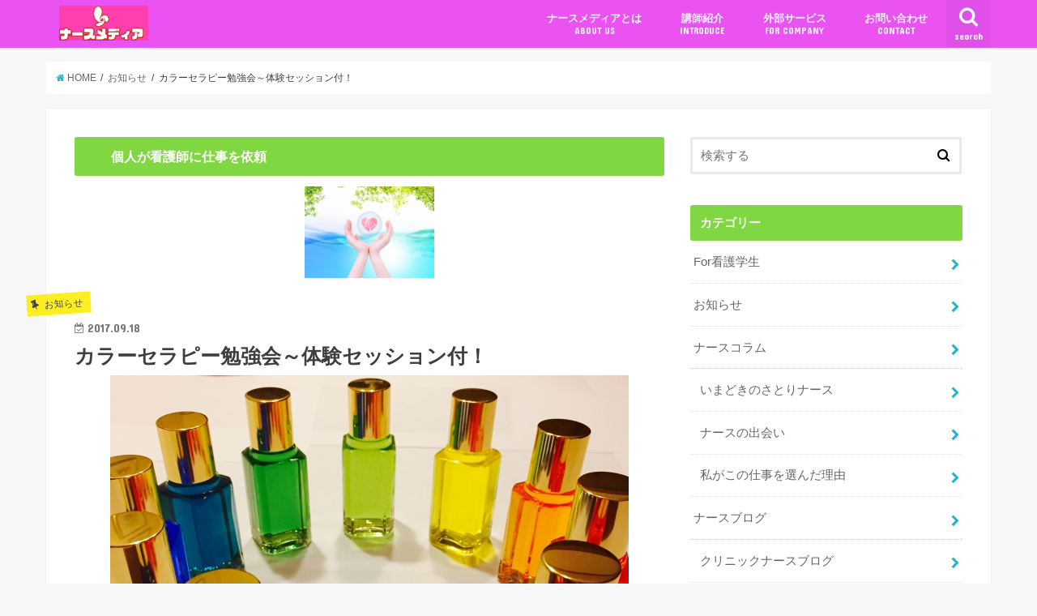

--- FILE ---
content_type: text/html; charset=UTF-8
request_url: https://nursemedia.jp/2017/09/18/%E3%82%AB%E3%83%A9%E3%83%BC%E3%82%BB%E3%83%A9%E3%83%94%E3%83%BC%E5%8B%89%E5%BC%B7%E4%BC%9A%EF%BD%9E%E4%BD%93%E9%A8%93%E3%82%BB%E3%83%83%E3%82%B7%E3%83%A7%E3%83%B3%E4%BB%98%EF%BC%81/
body_size: 96673
content:
<!doctype html>
<!--[if lt IE 7]><html lang="ja" class="no-js lt-ie9 lt-ie8 lt-ie7"><![endif]-->
<!--[if (IE 7)&!(IEMobile)]><html lang="ja" class="no-js lt-ie9 lt-ie8"><![endif]-->
<!--[if (IE 8)&!(IEMobile)]><html lang="ja" class="no-js lt-ie9"><![endif]-->
<!--[if gt IE 8]><!--> <html lang="ja" class="no-js"><!--<![endif]-->

<head>
<meta charset="utf-8">
<meta http-equiv="X-UA-Compatible" content="IE=edge">
<title>  カラーセラピー勉強会～体験セッション付！ | ナースメディア</title>
<meta name="HandheldFriendly" content="True">
<meta name="MobileOptimized" content="320">
<meta name="viewport" content="width=device-width, initial-scale=1"/>

<link rel="apple-touch-icon" href="https://nursemedia.jp/wp/wp-content/themes/jstork/library/images/apple-touch-icon.png">
<link rel="icon" href="https://nursemedia.jp/wp/wp-content/themes/jstork/library/images/favicon.png">

<link rel="pingback" href="https://nursemedia.jp/wp/xmlrpc.php">

<!--[if IE]>
<link rel="shortcut icon" href="https://nursemedia.jp/wp/wp-content/themes/jstork/library/images/favicon.ico">
<![endif]-->
<!--[if lt IE 9]>
<script src="//html5shiv.googlecode.com/svn/trunk/html5.js"></script>
<script src="//css3-mediaqueries-js.googlecode.com/svn/trunk/css3-mediaqueries.js"></script>
<![endif]-->

<!-- GAタグ -->
<script>
  (function(i,s,o,g,r,a,m){i['GoogleAnalyticsObject']=r;i[r]=i[r]||function(){
  (i[r].q=i[r].q||[]).push(arguments)},i[r].l=1*new Date();a=s.createElement(o),
  m=s.getElementsByTagName(o)[0];a.async=1;a.src=g;m.parentNode.insertBefore(a,m)
  })(window,document,'script','//www.google-analytics.com/analytics.js','ga');

  ga('create', 'UA-77752243-3', 'auto');
  ga('send', 'pageview');

</script>


<link rel='dns-prefetch' href='//s0.wp.com' />
<link rel='dns-prefetch' href='//secure.gravatar.com' />
<link rel='dns-prefetch' href='//ajax.googleapis.com' />
<link rel='dns-prefetch' href='//fonts.googleapis.com' />
<link rel='dns-prefetch' href='//maxcdn.bootstrapcdn.com' />
<link rel='dns-prefetch' href='//s.w.org' />
<link rel="alternate" type="application/rss+xml" title="ナースメディア &raquo; フィード" href="https://nursemedia.jp/feed/" />
<link rel="alternate" type="application/rss+xml" title="ナースメディア &raquo; コメントフィード" href="https://nursemedia.jp/comments/feed/" />
<link rel="alternate" type="application/rss+xml" title="ナースメディア &raquo; カラーセラピー勉強会～体験セッション付！ のコメントのフィード" href="https://nursemedia.jp/2017/09/18/%e3%82%ab%e3%83%a9%e3%83%bc%e3%82%bb%e3%83%a9%e3%83%94%e3%83%bc%e5%8b%89%e5%bc%b7%e4%bc%9a%ef%bd%9e%e4%bd%93%e9%a8%93%e3%82%bb%e3%83%83%e3%82%b7%e3%83%a7%e3%83%b3%e4%bb%98%ef%bc%81/feed/" />
		<script type="text/javascript">
			window._wpemojiSettings = {"baseUrl":"https:\/\/s.w.org\/images\/core\/emoji\/2\/72x72\/","ext":".png","svgUrl":"https:\/\/s.w.org\/images\/core\/emoji\/2\/svg\/","svgExt":".svg","source":{"concatemoji":"https:\/\/nursemedia.jp\/wp\/wp-includes\/js\/wp-emoji-release.min.js?ver=4.6.29"}};
			!function(e,o,t){var a,n,r;function i(e){var t=o.createElement("script");t.src=e,t.type="text/javascript",o.getElementsByTagName("head")[0].appendChild(t)}for(r=Array("simple","flag","unicode8","diversity","unicode9"),t.supports={everything:!0,everythingExceptFlag:!0},n=0;n<r.length;n++)t.supports[r[n]]=function(e){var t,a,n=o.createElement("canvas"),r=n.getContext&&n.getContext("2d"),i=String.fromCharCode;if(!r||!r.fillText)return!1;switch(r.textBaseline="top",r.font="600 32px Arial",e){case"flag":return(r.fillText(i(55356,56806,55356,56826),0,0),n.toDataURL().length<3e3)?!1:(r.clearRect(0,0,n.width,n.height),r.fillText(i(55356,57331,65039,8205,55356,57096),0,0),a=n.toDataURL(),r.clearRect(0,0,n.width,n.height),r.fillText(i(55356,57331,55356,57096),0,0),a!==n.toDataURL());case"diversity":return r.fillText(i(55356,57221),0,0),a=(t=r.getImageData(16,16,1,1).data)[0]+","+t[1]+","+t[2]+","+t[3],r.fillText(i(55356,57221,55356,57343),0,0),a!=(t=r.getImageData(16,16,1,1).data)[0]+","+t[1]+","+t[2]+","+t[3];case"simple":return r.fillText(i(55357,56835),0,0),0!==r.getImageData(16,16,1,1).data[0];case"unicode8":return r.fillText(i(55356,57135),0,0),0!==r.getImageData(16,16,1,1).data[0];case"unicode9":return r.fillText(i(55358,56631),0,0),0!==r.getImageData(16,16,1,1).data[0]}return!1}(r[n]),t.supports.everything=t.supports.everything&&t.supports[r[n]],"flag"!==r[n]&&(t.supports.everythingExceptFlag=t.supports.everythingExceptFlag&&t.supports[r[n]]);t.supports.everythingExceptFlag=t.supports.everythingExceptFlag&&!t.supports.flag,t.DOMReady=!1,t.readyCallback=function(){t.DOMReady=!0},t.supports.everything||(a=function(){t.readyCallback()},o.addEventListener?(o.addEventListener("DOMContentLoaded",a,!1),e.addEventListener("load",a,!1)):(e.attachEvent("onload",a),o.attachEvent("onreadystatechange",function(){"complete"===o.readyState&&t.readyCallback()})),(a=t.source||{}).concatemoji?i(a.concatemoji):a.wpemoji&&a.twemoji&&(i(a.twemoji),i(a.wpemoji)))}(window,document,window._wpemojiSettings);
		</script>
		<style type="text/css">
img.wp-smiley,
img.emoji {
	display: inline !important;
	border: none !important;
	box-shadow: none !important;
	height: 1em !important;
	width: 1em !important;
	margin: 0 .07em !important;
	vertical-align: -0.1em !important;
	background: none !important;
	padding: 0 !important;
}
</style>
<link rel='stylesheet' id='style-css'  href='https://nursemedia.jp/wp/wp-content/themes/jstork/style.css?ver=4.6.29' type='text/css' media='all' />
<link rel='stylesheet' id='slick-css'  href='https://nursemedia.jp/wp/wp-content/themes/jstork/library/css/slick.css?ver=4.6.29' type='text/css' media='all' />
<link rel='stylesheet' id='shortcode-css'  href='https://nursemedia.jp/wp/wp-content/themes/jstork/library/css/shortcode.css?ver=4.6.29' type='text/css' media='all' />
<link rel='stylesheet' id='gf_Concert-css'  href='//fonts.googleapis.com/css?family=Concert+One&#038;ver=4.6.29' type='text/css' media='all' />
<link rel='stylesheet' id='gf_Lato-css'  href='//fonts.googleapis.com/css?family=Lato&#038;ver=4.6.29' type='text/css' media='all' />
<link rel='stylesheet' id='fontawesome-css'  href='//maxcdn.bootstrapcdn.com/font-awesome/4.6.0/css/font-awesome.min.css?ver=4.6.29' type='text/css' media='all' />
<link rel='stylesheet' id='remodal-css'  href='https://nursemedia.jp/wp/wp-content/themes/jstork/library/css/remodal.css?ver=4.6.29' type='text/css' media='all' />
<link rel='stylesheet' id='jetpack_css-css'  href='https://nursemedia.jp/wp/wp-content/plugins/jetpack/css/jetpack.css?ver=4.3.5' type='text/css' media='all' />
<script type='text/javascript' src='//ajax.googleapis.com/ajax/libs/jquery/1.12.2/jquery.min.js?ver=1.12.2'></script>
<link rel='https://api.w.org/' href='https://nursemedia.jp/wp-json/' />
<link rel="EditURI" type="application/rsd+xml" title="RSD" href="https://nursemedia.jp/wp/xmlrpc.php?rsd" />
<link rel="wlwmanifest" type="application/wlwmanifest+xml" href="https://nursemedia.jp/wp/wp-includes/wlwmanifest.xml" /> 
<link rel='prev' title='第２９回「長引く咳、それって、いつもの風邪ですか？」' href='https://nursemedia.jp/2017/09/17/%e7%ac%ac%ef%bc%92%ef%bc%99%e5%9b%9e%e3%80%8c%e9%95%b7%e5%bc%95%e3%81%8f%e5%92%b3%e3%80%81%e3%81%9d%e3%82%8c%e3%81%a3%e3%81%a6%e3%80%81%e3%81%84%e3%81%a4%e3%82%82%e3%81%ae%e9%a2%a8%e9%82%aa%e3%81%a7/' />
<link rel='next' title='カリウム製剤投与間違い撲滅キャンペーン' href='https://nursemedia.jp/2017/09/20/%e3%82%ab%e3%83%aa%e3%82%a6%e3%83%a0%e8%a3%bd%e5%89%a4%e6%8a%95%e4%b8%8e%e9%96%93%e9%81%95%e3%81%84%e6%92%b2%e6%bb%85%e3%82%ad%e3%83%a3%e3%83%b3%e3%83%9a%e3%83%bc%e3%83%b3/' />

<link rel="canonical" href="https://nursemedia.jp/2017/09/18/%e3%82%ab%e3%83%a9%e3%83%bc%e3%82%bb%e3%83%a9%e3%83%94%e3%83%bc%e5%8b%89%e5%bc%b7%e4%bc%9a%ef%bd%9e%e4%bd%93%e9%a8%93%e3%82%bb%e3%83%83%e3%82%b7%e3%83%a7%e3%83%b3%e4%bb%98%ef%bc%81/" />
<link rel='shortlink' href='https://wp.me/p8fjWF-OH' />
<link rel="alternate" type="application/json+oembed" href="https://nursemedia.jp/wp-json/oembed/1.0/embed?url=https%3A%2F%2Fnursemedia.jp%2F2017%2F09%2F18%2F%25e3%2582%25ab%25e3%2583%25a9%25e3%2583%25bc%25e3%2582%25bb%25e3%2583%25a9%25e3%2583%2594%25e3%2583%25bc%25e5%258b%2589%25e5%25bc%25b7%25e4%25bc%259a%25ef%25bd%259e%25e4%25bd%2593%25e9%25a8%2593%25e3%2582%25bb%25e3%2583%2583%25e3%2582%25b7%25e3%2583%25a7%25e3%2583%25b3%25e4%25bb%2598%25ef%25bc%2581%2F" />
<link rel="alternate" type="text/xml+oembed" href="https://nursemedia.jp/wp-json/oembed/1.0/embed?url=https%3A%2F%2Fnursemedia.jp%2F2017%2F09%2F18%2F%25e3%2582%25ab%25e3%2583%25a9%25e3%2583%25bc%25e3%2582%25bb%25e3%2583%25a9%25e3%2583%2594%25e3%2583%25bc%25e5%258b%2589%25e5%25bc%25b7%25e4%25bc%259a%25ef%25bd%259e%25e4%25bd%2593%25e9%25a8%2593%25e3%2582%25bb%25e3%2583%2583%25e3%2582%25b7%25e3%2583%25a7%25e3%2583%25b3%25e4%25bb%2598%25ef%25bc%2581%2F&#038;format=xml" />

<link rel='dns-prefetch' href='//v0.wordpress.com'>
<style type='text/css'>img#wpstats{display:none}</style><style type="text/css">
body{color: #3E3E3E;}
a,#breadcrumb li a i{color: #1BB4D3;}
a:hover{color: #E69B9B;}
.article-footer .post-categories li a,.article-footer .tags a{  background: #1BB4D3;  border:1px solid #1BB4D3;}
.article-footer .tags a{color:#1BB4D3; background: none;}
.article-footer .post-categories li a:hover,.article-footer .tags a:hover{ background:#E69B9B;  border-color:#E69B9B;}
input[type="text"],input[type="password"],input[type="datetime"],input[type="datetime-local"],input[type="date"],input[type="month"],input[type="time"],input[type="week"],input[type="number"],input[type="email"],input[type="url"],input[type="search"],input[type="tel"],input[type="color"],select,textarea,.field { background-color: #ffffff;}
/*ヘッダー*/
.header{color: #ffffff;}
.header.bg,.header #inner-header,.menu-sp{background: #ea52f2;}
#logo a{color: #ffffff;}
#g_nav .nav li a,.nav_btn,.menu-sp a,.menu-sp a,.menu-sp > ul:after{color: #edf9fc;}
#logo a:hover,.nav li a:hover,.nav_btn:hover{color:#eeeeee;}
@media only screen and (min-width: 768px) {
.nav > li > a:after{background: #edf9fc;}
.nav ul {background: #666666;}
#g_nav .nav li ul.sub-menu li a{color: #f7f7f7;}
}
@media only screen and (max-width: 1165px) {
.site_description{
background: #ea52f2;
color: #ffffff;
}
}
/*メインエリア*/
#inner-content{background: #ffffff}
.top-post-list .post-list:before{background: #1BB4D3;}
.widget li a:after{color: #1BB4D3;}
/* 投稿ページ見出し */
.entry-content h2,.widgettitle{background: #81d742; color: #ffffff;}
.entry-content h3{border-color: #81d742;}
.h_boader .entry-content h2{border-color: #81d742; color: #3E3E3E;}
.h_balloon .entry-content h2:after{border-top-color: #81d742;}
/* リスト要素 */
.entry-content ul li:before{ background: #81d742;}
.entry-content ol li:before{ background: #81d742;}
/* カテゴリーラベル */
.post-list-card .post-list .eyecatch .cat-name,.top-post-list .post-list .eyecatch .cat-name,.byline .cat-name,.single .authorbox .author-newpost li .cat-name,.related-box li .cat-name,.carouselwrap .cat-name,.eyecatch .cat-name{background: #fcee21; color:  #444444;}
/* ランキングバッジ */
ul.wpp-list li a:before{background: #81d742; color: #ffffff;}
/* アーカイブのボタン */
.readmore a{border:1px solid #1BB4D3;color:#1BB4D3;}
.readmore a:hover{background:#1BB4D3;color:#fff;}
/* ボタンの色 */
.btn-wrap a{background: #1BB4D3;border: 1px solid #1BB4D3;}
.btn-wrap a:hover{background: #E69B9B;border-color: #E69B9B;}
.btn-wrap.simple a{border:1px solid #1BB4D3;color:#1BB4D3;}
.btn-wrap.simple a:hover{background:#1BB4D3;}
/* コメント */
.blue-btn, .comment-reply-link, #submit { background-color: #1BB4D3; }
.blue-btn:hover, .comment-reply-link:hover, #submit:hover, .blue-btn:focus, .comment-reply-link:focus, #submit:focus {background-color: #E69B9B; }
/* サイドバー */
#sidebar1{color: #444444;}
.widget a{text-decoration:none; color:#666666;}
.widget a:hover{color:#999999;}
/*フッター*/
#footer-top.bg,#footer-top .inner,.cta-inner{background-color: #666666; color: #CACACA;}
.footer a,#footer-top a{color: #f7f7f7;}
#footer-top .widgettitle{color: #CACACA;}
.footer.bg,.footer .inner {background-color: #666666;color: #CACACA;}
.footer-links li a:before{ color: #ea52f2;}
/* ページネーション */
.pagination a, .pagination span,.page-links a{border-color: #1BB4D3; color: #1BB4D3;}
.pagination .current,.pagination .current:hover,.page-links ul > li > span{background-color: #1BB4D3; border-color: #1BB4D3;}
.pagination a:hover, .pagination a:focus,.page-links a:hover, .page-links a:focus{background-color: #1BB4D3; color: #fff;}
</style>

<!-- Jetpack Open Graph Tags -->
<meta property="og:type" content="article" />
<meta property="og:title" content="カラーセラピー勉強会～体験セッション付！" />
<meta property="og:url" content="https://nursemedia.jp/2017/09/18/%e3%82%ab%e3%83%a9%e3%83%bc%e3%82%bb%e3%83%a9%e3%83%94%e3%83%bc%e5%8b%89%e5%bc%b7%e4%bc%9a%ef%bd%9e%e4%bd%93%e9%a8%93%e3%82%bb%e3%83%83%e3%82%b7%e3%83%a7%e3%83%b3%e4%bb%98%ef%bc%81/" />
<meta property="og:description" content="～カラーセラピーってどんなもの？～体験セッション付 趣味と実益を兼ねた1日で取れる資格に興味がある方は必見です&hellip;" />
<meta property="article:published_time" content="2017-09-18T12:20:26+00:00" />
<meta property="article:modified_time" content="2017-09-18T12:20:26+00:00" />
<meta property="og:site_name" content="ナースメディア" />
<meta property="og:image" content="https://nursemedia.jp/wp/wp-content/uploads/2017/09/c5c92175627d283ace09bec5e07cbf72_s.jpg" />
<meta property="og:image:width" content="640" />
<meta property="og:image:height" content="480" />
<meta property="og:locale" content="ja_JP" />
<meta name="twitter:image" content="https://nursemedia.jp/wp/wp-content/uploads/2017/09/c5c92175627d283ace09bec5e07cbf72_s.jpg?w=640" />
<meta name="twitter:card" content="summary_large_image" />
</head>

<body data-rsssl=1 class="single single-post postid-3143 single-format-standard">
<div id="container" class="h_default sidebarright date_on">

<header class="header animated fadeIn bg headerleft" role="banner">
<div id="inner-header" class="wrap cf">
<div id="logo" class="gf fs_m">
<p class="h1 img"><a href="https://nursemedia.jp"><img src="https://nursemedia.jp/wp/wp-content/uploads/2017/01/3_White_logo_on_color1_198x71.png" alt="ナースメディア"></a></p>
</div>

<nav id="g_nav" role="navigation">
<a href="#searchbox" data-remodal-target="searchbox" class="nav_btn search_btn"><span class="text gf">search</span></a>

<ul id="menu-%e3%83%a1%e3%82%a4%e3%83%b3%e3%83%a1%e3%83%8b%e3%83%a5%e3%83%bc" class="nav top-nav cf"><li id="menu-item-13" class="menu-item menu-item-type-post_type menu-item-object-page menu-item-13"><a href="https://nursemedia.jp/fornursemedia/">ナースメディアとは<span class="gf">ABOUT US</span></a></li>
<li id="menu-item-67" class="menu-item menu-item-type-post_type menu-item-object-page menu-item-67"><a href="https://nursemedia.jp/%e8%ac%9b%e5%b8%ab%e7%b4%b9%e4%bb%8b/">講師紹介<span class="gf">INTRODUCE</span></a></li>
<li id="menu-item-2837" class="menu-item menu-item-type-post_type menu-item-object-page menu-item-2837"><a href="https://nursemedia.jp/?page_id=2825">外部サービス<span class="gf">FOR COMPANY</span></a></li>
<li id="menu-item-12" class="menu-item menu-item-type-post_type menu-item-object-page menu-item-12"><a href="https://nursemedia.jp/%e3%81%8a%e5%95%8f%e3%81%84%e5%90%88%e3%82%8f%e3%81%9b/">お問い合わせ<span class="gf">CONTACT</span></a></li>
</ul></nav>

<a href="#spnavi" data-remodal-target="spnavi" class="nav_btn"><span class="text gf">menu</span></a>


</div>
</header>


<div class="remodal" data-remodal-id="spnavi" data-remodal-options="hashTracking:false">
<button data-remodal-action="close" class="remodal-close"><span class="text gf">CLOSE</span></button>
<ul id="menu-%e3%83%a1%e3%82%a4%e3%83%b3%e3%83%a1%e3%83%8b%e3%83%a5%e3%83%bc-1" class="sp_g_nav nav top-nav cf"><li class="menu-item menu-item-type-post_type menu-item-object-page menu-item-13"><a href="https://nursemedia.jp/fornursemedia/">ナースメディアとは<span class="gf">ABOUT US</span></a></li>
<li class="menu-item menu-item-type-post_type menu-item-object-page menu-item-67"><a href="https://nursemedia.jp/%e8%ac%9b%e5%b8%ab%e7%b4%b9%e4%bb%8b/">講師紹介<span class="gf">INTRODUCE</span></a></li>
<li class="menu-item menu-item-type-post_type menu-item-object-page menu-item-2837"><a href="https://nursemedia.jp/?page_id=2825">外部サービス<span class="gf">FOR COMPANY</span></a></li>
<li class="menu-item menu-item-type-post_type menu-item-object-page menu-item-12"><a href="https://nursemedia.jp/%e3%81%8a%e5%95%8f%e3%81%84%e5%90%88%e3%82%8f%e3%81%9b/">お問い合わせ<span class="gf">CONTACT</span></a></li>
</ul><button data-remodal-action="close" class="remodal-close"><span class="text gf">CLOSE</span></button>
</div>



<div class="remodal searchbox" data-remodal-id="searchbox" data-remodal-options="hashTracking:false">
<div class="search cf"><dl><dt>キーワードで記事を検索</dt><dd><form role="search" method="get" id="searchform" class="searchform cf" action="https://nursemedia.jp/" >
		<input type="search" placeholder="検索する" value="" name="s" id="s" />
		<button type="submit" id="searchsubmit" ><i class="fa fa-search"></i></button>
		</form></dd></dl></div>
<button data-remodal-action="close" class="remodal-close"><span class="text gf">CLOSE</span></button>
</div>









<div id="breadcrumb" class="breadcrumb inner wrap cf"><ul><li itemscope itemtype="//data-vocabulary.org/Breadcrumb"><a href="https://nursemedia.jp/" itemprop="url"><i class="fa fa-home"></i><span itemprop="title"> HOME</span></a></li><li itemscope itemtype="//data-vocabulary.org/Breadcrumb"><a href="https://nursemedia.jp/category/%e3%81%8a%e7%9f%a5%e3%82%89%e3%81%9b/" itemprop="url"><span itemprop="title">お知らせ</span></a></li><li>カラーセラピー勉強会～体験セッション付！</li></ul></div>
<div id="content">
<div id="inner-content" class="wrap cf">

<main id="main" class="m-all t-all d-5of7 cf" role="main">
<article id="post-3143" class="post-3143 post type-post status-publish format-standard has-post-thumbnail hentry category-39 category-90 tag-pickup tag-33 tag-89 article cf" role="article">
<div id="image-6" class="widget widget_image"><h4 class="widgettitle"><span>　　個人が看護師に仕事を依頼</span></h4><div class="jetpack-image-container"><a target="_blank" href="https://hikariheart.com/"><img src="https://cdn.peraichi.com/userData/56d5214b-7c88-4d3a-afef-2a990a000007/img/5eb6f9cf6a9da/original.jpg" class="aligncenter" width="160" height="30" /></a></div>
</div><header class="article-header entry-header">
<p class="byline entry-meta vcard cf">
<span class="cat-name cat-id-39">お知らせ</span>

<time class="date gf entry-date updated">2017.09.18</time>
<span class="writer name author"><span class="fn">wpmaster</span></span>
</p>

<h1 class="entry-title single-title" itemprop="headline" rel="bookmark">カラーセラピー勉強会～体験セッション付！</h1>

<figure class="eyecatch">
<img width="640" height="480" src="https://nursemedia.jp/wp/wp-content/uploads/2017/09/c5c92175627d283ace09bec5e07cbf72_s.jpg" class="attachment-post-thumbnail size-post-thumbnail wp-post-image" alt="c5c92175627d283ace09bec5e07cbf72_s" srcset="https://nursemedia.jp/wp/wp-content/uploads/2017/09/c5c92175627d283ace09bec5e07cbf72_s.jpg 640w, https://nursemedia.jp/wp/wp-content/uploads/2017/09/c5c92175627d283ace09bec5e07cbf72_s-300x225.jpg 300w" sizes="(max-width: 640px) 100vw, 640px" /></figure>
<div class="share short">
<div class="sns">
<ul class="clearfix">
<!--ツイートボタン-->
<li class="twitter"> 
<a target="blank" href="http://twitter.com/intent/tweet?url=https%3A%2F%2Fnursemedia.jp%2F2017%2F09%2F18%2F%25e3%2582%25ab%25e3%2583%25a9%25e3%2583%25bc%25e3%2582%25bb%25e3%2583%25a9%25e3%2583%2594%25e3%2583%25bc%25e5%258b%2589%25e5%25bc%25b7%25e4%25bc%259a%25ef%25bd%259e%25e4%25bd%2593%25e9%25a8%2593%25e3%2582%25bb%25e3%2583%2583%25e3%2582%25b7%25e3%2583%25a7%25e3%2583%25b3%25e4%25bb%2598%25ef%25bc%2581%2F&text=%E3%82%AB%E3%83%A9%E3%83%BC%E3%82%BB%E3%83%A9%E3%83%94%E3%83%BC%E5%8B%89%E5%BC%B7%E4%BC%9A%EF%BD%9E%E4%BD%93%E9%A8%93%E3%82%BB%E3%83%83%E3%82%B7%E3%83%A7%E3%83%B3%E4%BB%98%EF%BC%81&tw_p=tweetbutton" onclick="window.open(this.href, 'tweetwindow', 'width=550, height=450,personalbar=0,toolbar=0,scrollbars=1,resizable=1'); return false;"><i class="fa fa-twitter"></i><span class="text">ツイート</span><span class="count"></span></a>
</li>

<!--Facebookボタン-->      
<li class="facebook">
<a href="http://www.facebook.com/sharer.php?src=bm&u=https%3A%2F%2Fnursemedia.jp%2F2017%2F09%2F18%2F%25e3%2582%25ab%25e3%2583%25a9%25e3%2583%25bc%25e3%2582%25bb%25e3%2583%25a9%25e3%2583%2594%25e3%2583%25bc%25e5%258b%2589%25e5%25bc%25b7%25e4%25bc%259a%25ef%25bd%259e%25e4%25bd%2593%25e9%25a8%2593%25e3%2582%25bb%25e3%2583%2583%25e3%2582%25b7%25e3%2583%25a7%25e3%2583%25b3%25e4%25bb%2598%25ef%25bc%2581%2F&t=" onclick="javascript:window.open(this.href, '', 'menubar=no,toolbar=no,resizable=yes,scrollbars=yes,height=300,width=600');return false;"><i class="fa fa-facebook"></i>
<span class="text">シェア</span><span class="count"></span></a>
</li>

<!--はてブボタン-->  
<li class="hatebu">       
<a href="http://b.hatena.ne.jp/add?mode=confirm&url=https://nursemedia.jp/2017/09/18/%e3%82%ab%e3%83%a9%e3%83%bc%e3%82%bb%e3%83%a9%e3%83%94%e3%83%bc%e5%8b%89%e5%bc%b7%e4%bc%9a%ef%bd%9e%e4%bd%93%e9%a8%93%e3%82%bb%e3%83%83%e3%82%b7%e3%83%a7%e3%83%b3%e4%bb%98%ef%bc%81/&title=%E3%82%AB%E3%83%A9%E3%83%BC%E3%82%BB%E3%83%A9%E3%83%94%E3%83%BC%E5%8B%89%E5%BC%B7%E4%BC%9A%EF%BD%9E%E4%BD%93%E9%A8%93%E3%82%BB%E3%83%83%E3%82%B7%E3%83%A7%E3%83%B3%E4%BB%98%EF%BC%81" onclick="window.open(this.href, 'HBwindow', 'width=600, height=400, menubar=no, toolbar=no, scrollbars=yes'); return false;" target="_blank"><span class="text">はてブ</span><span class="count"></span></a>
</li>

<!--Google+1ボタン-->
<li class="googleplus">
<a href="https://plusone.google.com/_/+1/confirm?hl=ja&url=https://nursemedia.jp/2017/09/18/%e3%82%ab%e3%83%a9%e3%83%bc%e3%82%bb%e3%83%a9%e3%83%94%e3%83%bc%e5%8b%89%e5%bc%b7%e4%bc%9a%ef%bd%9e%e4%bd%93%e9%a8%93%e3%82%bb%e3%83%83%e3%82%b7%e3%83%a7%e3%83%b3%e4%bb%98%ef%bc%81/" onclick="window.open(this.href, 'window', 'width=550, height=450,personalbar=0,toolbar=0,scrollbars=1,resizable=1'); return false;" rel="tooltip" data-toggle="tooltip" data-placement="top" title="GooglePlusで共有"><i class="fa fa-google-plus"></i><span class="text">Google+</span><span class="count"></span></a>
</li>

<!--ポケットボタン-->      
<li class="pocket">
<a href="http://getpocket.com/edit?url=https://nursemedia.jp/2017/09/18/%e3%82%ab%e3%83%a9%e3%83%bc%e3%82%bb%e3%83%a9%e3%83%94%e3%83%bc%e5%8b%89%e5%bc%b7%e4%bc%9a%ef%bd%9e%e4%bd%93%e9%a8%93%e3%82%bb%e3%83%83%e3%82%b7%e3%83%a7%e3%83%b3%e4%bb%98%ef%bc%81/&title=カラーセラピー勉強会～体験セッション付！" onclick="window.open(this.href, 'FBwindow', 'width=550, height=350, menubar=no, toolbar=no, scrollbars=yes'); return false;"><i class="fa fa-get-pocket"></i><span class="text">Pocket</span><span class="count"></span></a></li>
</ul>
</div> 
</div></header>



<section class="entry-content cf">


<h2>～カラーセラピーってどんなもの？～体験セッション付</h2>
<p>趣味と実益を兼ねた1日で取れる資格に興味がある方は必<wbr />見です！</p>
<p>1日で取れる資格「TCカラーセラピー」について、<br />
現在資格付与講座をされている看護師さんをゲストにお呼<wbr />びしました。</p>
<p>自分自身のセルフケアにも使えて、周りの方のケアもでき<wbr />るこのカラーセラピーは、<br />
今人気が高まっている資格の一<wbr />つです。</p>
<p>中でも人気のTCカラーセラピーは受講修了者が37000人を超えています。</p>
<p>カウンセリングなどに抵抗のある方でも、このカラーセラ<wbr />ピーをツールとして使うと、<br />
カウンセリングがスムーズに<wbr />なるとか・・。</p>
<p>また、自分は勿論、家族や友人にも使う事ができ、<br />
このカラーボトルのセットを1箱持っているだけでずっと使用する事が出来ます。<br />
<span class="text_exposed_show"><br />
今回はカラーセラピーに加えて、数秘＆カラーセラピーに<wbr />ついてもご紹介頂きます。</p>
<p>大人気の数秘のミニセッションも受けられるから、とって<wbr />もお得です！</span></p>
<h3><span class="text_exposed_show"></p>
<p>こんな人にお勧め！</span></h3>
<p><span class="text_exposed_show"><br />
＊自己肯定感を高めたい方<br />
＊相談業務のきっかけを作るツールとして興味がある方<br />
＊自分が気付いていない自分の内面を知りたい方</span></p>
<h3><span class="text_exposed_show"></p>
<p>内容</span></h3>
<p><span class="text_exposed_show"><br />
＊TCカラーセラピーのご紹介<br />
実際にカラーボトルを使用します。<br />
＊数秘＆カラーセラピーのご紹介<br />
＊数秘ミニセッション<br />
＊資格取得講座のご紹介<br />
＊交流会</p>
<p>講師には、室谷利江さんをお呼びしています。<br />
室谷さんの笑顔と会話は包み込む様な暖かさで溢れていま<wbr />す。<br />
是非、皆さんも参加して笑顔になりませんか。</span></p>
<h3><span class="text_exposed_show"></p>
<p>【講師プロフィール】</span></h3>
<p><span class="text_exposed_show"><br />
～室谷利江～<br />
看護師として、急性期病院の消化器外科、NICU 、透析外来、救急外来、循環器、一般内科などの科を経験<wbr />しました。<br />
現在はエンドオブライフケア(ELC)（＊１）をライフ<wbr />ワークとする訪問看護師をしています。<br />
新人看護師の指導経験が豊富で、その人らしく成長するた<wbr />めにメンタルケアも含めた指導を実践してきました。</p>
<p>看護師<br />
救急救命士<br />
ACLS プロバイダー<br />
AEAJ アロマテラピーアドバイザー<br />
AEAJ アロマハンドセラピスト<br />
数秘&amp;カラー　ヴィジョニングファシリテーター<br />
数秘&amp;カラー　トレーナー<br />
TC マスターカラーセラピスト<br />
TC カラーセラピー　トレーナー<br />
TC カラーセラピー　ヴィジョンスパイラル講座修了<br />
エンドオブライフケア(ELC)援助者養成基礎講座修了<br />
ホリスティックコミュニケーション実践セミナー修了</p>
<p>日時：9月26日19:00～21:00（受付18:4<wbr />5～）<br />
場所：東京都渋谷区道玄坂1-17-9 ヴェラハイツ506号室<br />
対象：看護師・その他の職種の方<br />
定員：10名<br />
参加費：2500円（ドリンク付き）</p>
<p>＊今回のイベントに参加して、後日カラーセラピー取得講<wbr />座を受けられる方は、取得講座時の会場費が無料になりま<wbr />す。</span></p>
<p><span class="text_exposed_show">申し込みはこちらからどうぞ！</span></p>
<p><span class="text_exposed_show">①<a href="https://goo.gl/forms/CTu23DlPWfqAC3bk2">https://goo.gl/forms/CTu23DlPWfqAC3bk2</a></p>
<p></span><cite class="hatena-citation"><br />
</cite></p>
<p><span class="text_exposed_show">②メール：nurseproject@kit<wbr />aie-medical.com</span></p>
<p><span class="text_exposed_show"><br />
③電話：070-6773-0424</p>
<p>尚、お申し込み後のキャンセルは②③にお願い致します。</p>
<p>主催：ナースメディア</span></p>

<div class="add">
<div id="image-13" class="widget widget_image"><h4 class="widgettitle"><span>個人で雇う看護師「ナース家政婦さん」</span></h4><div class="jetpack-image-container"><a target="_blank" href="https://hikariheart.com/"><img src="https://cdn.peraichi.com/userData/56d5214b-7c88-4d3a-afef-2a990a000007/img/5eb6f9cf6a9da/original.jpg" class="aligncenter" width="400" height="80" /></a></div>
</div></div>

</section>


<footer class="article-footer">
<ul class="post-categories">
	<li><a href="https://nursemedia.jp/category/%e3%81%8a%e7%9f%a5%e3%82%89%e3%81%9b/" rel="category tag">お知らせ</a></li>
	<li><a href="https://nursemedia.jp/category/%e3%83%8a%e3%83%bc%e3%82%b9%e3%83%a1%e3%83%87%e3%82%a3%e3%82%a2%e3%82%ab%e3%83%95%e3%82%a7/" rel="category tag">ナースメディアカフェ</a></li></ul><p class="tags"><a href="https://nursemedia.jp/tag/pickup/" rel="tag">pickup</a><a href="https://nursemedia.jp/tag/%e3%81%8a%e7%9f%a5%e3%82%89%e3%81%9b/" rel="tag">お知らせ</a><a href="https://nursemedia.jp/tag/%e3%83%8a%e3%83%bc%e3%82%b9%e3%83%a1%e3%83%87%e3%82%a3%e3%82%a2%e3%82%ab%e3%83%95%e3%82%a7/" rel="tag">ナースメディアカフェ</a></p></footer>


<div class="fb-likebtn wow animated fadeIn cf" data-wow-delay="0.5s">
<div id="fb-root"></div>
<script>(function(d, s, id) {
var js, fjs = d.getElementsByTagName(s)[0];
if (d.getElementById(id)) return;
js = d.createElement(s); js.id = id;
js.src = "//connect.facebook.net/ja_JP/sdk.js#xfbml=1&version=v2.4";
fjs.parentNode.insertBefore(js, fjs);
}(document, 'script', 'facebook-jssdk'));</script>
<figure class="eyecatch">
<img width="486" height="290" src="https://nursemedia.jp/wp/wp-content/uploads/2017/09/c5c92175627d283ace09bec5e07cbf72_s-486x290.jpg" class="attachment-home-thum size-home-thum wp-post-image" alt="c5c92175627d283ace09bec5e07cbf72_s" /></figure>
<div class="rightbox"><div class="fb-like fb-button" data-href="https://www.facebook.com/nursemedia/" data-layout="button_count" data-action="like" data-show-faces="false" data-share="false"></div><div class="like_text"><p>この記事が気に入ったら<br><i class="fa fa-thumbs-up"></i> いいねしよう！</p>
<p class="small">最新記事をお届けします。</p></div></div></div>


<div class="sharewrap wow animated fadeIn" data-wow-delay="0.5s">

<div class="share">
<div class="sns">
<ul class="clearfix">
<!--ツイートボタン-->
<li class="twitter"> 
<a target="blank" href="http://twitter.com/intent/tweet?url=https%3A%2F%2Fnursemedia.jp%2F2017%2F09%2F18%2F%25e3%2582%25ab%25e3%2583%25a9%25e3%2583%25bc%25e3%2582%25bb%25e3%2583%25a9%25e3%2583%2594%25e3%2583%25bc%25e5%258b%2589%25e5%25bc%25b7%25e4%25bc%259a%25ef%25bd%259e%25e4%25bd%2593%25e9%25a8%2593%25e3%2582%25bb%25e3%2583%2583%25e3%2582%25b7%25e3%2583%25a7%25e3%2583%25b3%25e4%25bb%2598%25ef%25bc%2581%2F&text=%E3%82%AB%E3%83%A9%E3%83%BC%E3%82%BB%E3%83%A9%E3%83%94%E3%83%BC%E5%8B%89%E5%BC%B7%E4%BC%9A%EF%BD%9E%E4%BD%93%E9%A8%93%E3%82%BB%E3%83%83%E3%82%B7%E3%83%A7%E3%83%B3%E4%BB%98%EF%BC%81&tw_p=tweetbutton" onclick="window.open(this.href, 'tweetwindow', 'width=550, height=450,personalbar=0,toolbar=0,scrollbars=1,resizable=1'); return false;"><i class="fa fa-twitter"></i><span class="text">ツイート</span><span class="count"></span></a>
</li>

<!--Facebookボタン-->      
<li class="facebook">
<a href="http://www.facebook.com/sharer.php?src=bm&u=https%3A%2F%2Fnursemedia.jp%2F2017%2F09%2F18%2F%25e3%2582%25ab%25e3%2583%25a9%25e3%2583%25bc%25e3%2582%25bb%25e3%2583%25a9%25e3%2583%2594%25e3%2583%25bc%25e5%258b%2589%25e5%25bc%25b7%25e4%25bc%259a%25ef%25bd%259e%25e4%25bd%2593%25e9%25a8%2593%25e3%2582%25bb%25e3%2583%2583%25e3%2582%25b7%25e3%2583%25a7%25e3%2583%25b3%25e4%25bb%2598%25ef%25bc%2581%2F&t=%E3%82%AB%E3%83%A9%E3%83%BC%E3%82%BB%E3%83%A9%E3%83%94%E3%83%BC%E5%8B%89%E5%BC%B7%E4%BC%9A%EF%BD%9E%E4%BD%93%E9%A8%93%E3%82%BB%E3%83%83%E3%82%B7%E3%83%A7%E3%83%B3%E4%BB%98%EF%BC%81" onclick="javascript:window.open(this.href, '', 'menubar=no,toolbar=no,resizable=yes,scrollbars=yes,height=300,width=600');return false;"><i class="fa fa-facebook"></i>
<span class="text">シェア</span><span class="count"></span></a>
</li>

<!--はてブボタン-->  
<li class="hatebu">       
<a href="http://b.hatena.ne.jp/add?mode=confirm&url=https://nursemedia.jp/2017/09/18/%e3%82%ab%e3%83%a9%e3%83%bc%e3%82%bb%e3%83%a9%e3%83%94%e3%83%bc%e5%8b%89%e5%bc%b7%e4%bc%9a%ef%bd%9e%e4%bd%93%e9%a8%93%e3%82%bb%e3%83%83%e3%82%b7%e3%83%a7%e3%83%b3%e4%bb%98%ef%bc%81/&title=%E3%82%AB%E3%83%A9%E3%83%BC%E3%82%BB%E3%83%A9%E3%83%94%E3%83%BC%E5%8B%89%E5%BC%B7%E4%BC%9A%EF%BD%9E%E4%BD%93%E9%A8%93%E3%82%BB%E3%83%83%E3%82%B7%E3%83%A7%E3%83%B3%E4%BB%98%EF%BC%81" onclick="window.open(this.href, 'HBwindow', 'width=600, height=400, menubar=no, toolbar=no, scrollbars=yes'); return false;" target="_blank"><span class="text">はてブ</span><span class="count"></span></a>
</li>

<!--Google+1ボタン-->
<li class="googleplus">
<a href="https://plusone.google.com/_/+1/confirm?hl=ja&url=https://nursemedia.jp/2017/09/18/%e3%82%ab%e3%83%a9%e3%83%bc%e3%82%bb%e3%83%a9%e3%83%94%e3%83%bc%e5%8b%89%e5%bc%b7%e4%bc%9a%ef%bd%9e%e4%bd%93%e9%a8%93%e3%82%bb%e3%83%83%e3%82%b7%e3%83%a7%e3%83%b3%e4%bb%98%ef%bc%81/" onclick="window.open(this.href, 'window', 'width=550, height=450,personalbar=0,toolbar=0,scrollbars=1,resizable=1'); return false;" rel="tooltip" data-toggle="tooltip" data-placement="top" title="GooglePlusで共有"><i class="fa fa-google-plus"></i><span class="text">Google+</span><span class="count"></span></a>
</li>

<!--ポケットボタン-->      
<li class="pocket">
<a href="http://getpocket.com/edit?url=https://nursemedia.jp/2017/09/18/%e3%82%ab%e3%83%a9%e3%83%bc%e3%82%bb%e3%83%a9%e3%83%94%e3%83%bc%e5%8b%89%e5%bc%b7%e4%bc%9a%ef%bd%9e%e4%bd%93%e9%a8%93%e3%82%bb%e3%83%83%e3%82%b7%e3%83%a7%e3%83%b3%e4%bb%98%ef%bc%81/&title=カラーセラピー勉強会～体験セッション付！" onclick="window.open(this.href, 'FBwindow', 'width=550, height=350, menubar=no, toolbar=no, scrollbars=yes'); return false;"><i class="fa fa-get-pocket"></i><span class="text">Pocket</span><span class="count"></span></a></li>

<!--feedlyボタン-->
<li class="feedly">
<a href="http://feedly.com/index.html#subscription%2Ffeed%2Fhttp%3A%2F%2Fnursemedia.jp%2Ffeed%2F"  target="blank"><i class="fa fa-rss"></i><span class="text">feedly</span><span class="count"></span></a></li>    
</ul>
</div>
</div></div>




				<div id="respond" class="comment-respond">
			<h3 id="reply-title" class="comment-reply-title">コメントを残す <small><a rel="nofollow" id="cancel-comment-reply-link" href="/2017/09/18/%E3%82%AB%E3%83%A9%E3%83%BC%E3%82%BB%E3%83%A9%E3%83%94%E3%83%BC%E5%8B%89%E5%BC%B7%E4%BC%9A%EF%BD%9E%E4%BD%93%E9%A8%93%E3%82%BB%E3%83%83%E3%82%B7%E3%83%A7%E3%83%B3%E4%BB%98%EF%BC%81/#respond" style="display:none;">コメントをキャンセル</a></small></h3>				<form action="https://nursemedia.jp/wp/wp-comments-post.php" method="post" id="commentform" class="comment-form" novalidate>
					<p class="comment-notes"><span id="email-notes">メールアドレスが公開されることはありません。</span> <span class="required">*</span> が付いている欄は必須項目です</p><p class="comment-form-comment"><label for="comment">コメント</label> <textarea id="comment" name="comment" cols="45" rows="8" maxlength="65525" aria-required="true" required="required"></textarea></p><p class="comment-form-author"><label for="author">名前 <span class="required">*</span></label> <input id="author" name="author" type="text" value="" size="30" maxlength="245" aria-required='true' required='required' /></p>
<p class="comment-form-email"><label for="email">メール <span class="required">*</span></label> <input id="email" name="email" type="email" value="" size="30" maxlength="100" aria-describedby="email-notes" aria-required='true' required='required' /></p>
<p class="comment-form-url"><label for="url">サイト</label> <input id="url" name="url" type="url" value="" size="30" maxlength="200" /></p>
<p class="form-submit"><input name="submit" type="submit" id="submit" class="submit" value="コメントを送信" /> <input type='hidden' name='comment_post_ID' value='3143' id='comment_post_ID' />
<input type='hidden' name='comment_parent' id='comment_parent' value='0' />
</p><p class="comment-subscription-form"><input type="checkbox" name="subscribe_comments" id="subscribe_comments" value="subscribe" style="width: auto; -moz-appearance: checkbox; -webkit-appearance: checkbox;" /> <label class="subscribe-label" id="subscribe-label" for="subscribe_comments">新しいコメントをメールで通知</label></p><p class="comment-subscription-form"><input type="checkbox" name="subscribe_blog" id="subscribe_blog" value="subscribe" style="width: auto; -moz-appearance: checkbox; -webkit-appearance: checkbox;" /> <label class="subscribe-label" id="subscribe-blog-label" for="subscribe_blog">新しい投稿をメールで受け取る</label></p>				</form>
					</div><!-- #respond -->
		
</article>

<div class="np-post">
<div class="navigation">
<div class="prev np-post-list">
<a href="https://nursemedia.jp/2017/09/20/%e3%82%ab%e3%83%aa%e3%82%a6%e3%83%a0%e8%a3%bd%e5%89%a4%e6%8a%95%e4%b8%8e%e9%96%93%e9%81%95%e3%81%84%e6%92%b2%e6%bb%85%e3%82%ad%e3%83%a3%e3%83%b3%e3%83%9a%e3%83%bc%e3%83%b3/" class="cf">
<figure class="eyecatch"><img width="150" height="150" src="https://nursemedia.jp/wp/wp-content/uploads/2017/09/0001-5-150x150.jpg" class="attachment-thumbnail size-thumbnail wp-post-image" alt="0001 (5)" /></figure>
<span class="ttl">カリウム製剤投与間違い撲滅キャンペーン</span>
</a>
</div>

<div class="next np-post-list">
<a href="https://nursemedia.jp/2017/09/17/%e7%ac%ac%ef%bc%92%ef%bc%99%e5%9b%9e%e3%80%8c%e9%95%b7%e5%bc%95%e3%81%8f%e5%92%b3%e3%80%81%e3%81%9d%e3%82%8c%e3%81%a3%e3%81%a6%e3%80%81%e3%81%84%e3%81%a4%e3%82%82%e3%81%ae%e9%a2%a8%e9%82%aa%e3%81%a7/" class="cf">
<span class="ttl">第２９回「長引く咳、それって、いつもの風邪ですか？」</span>
<figure class="eyecatch"><img width="150" height="150" src="https://nursemedia.jp/wp/wp-content/uploads/2017/09/29-2-150x150.jpg" class="attachment-thumbnail size-thumbnail wp-post-image" alt="29-2" /></figure>
</a>
</div>
</div>
</div>

  <div class="related-box original-related wow animated fadeIn cf">
    <div class="inbox">
	    <h2 class="related-h h_ttl"><span class="gf">RECOMMEND</span>こちらの記事も人気です。</h2>
		    <div class="related-post">
				<ul class="related-list cf">

  	        <li class="" rel="bookmark" title="日本看護協会　新型コロナウイルス感染症に関する会見">
		        <a href="https://nursemedia.jp/2020/04/04/covid19kangokyoukai/" rel=\"bookmark" title="日本看護協会　新型コロナウイルス感染症に関する会見" class="title">
		        	<figure class="eyecatch">
	        	                <img width="300" height="200" src="https://nursemedia.jp/wp/wp-content/uploads/2020/04/コメント-2020-04-04-180223-300x200.png" class="attachment-post-thum size-post-thum wp-post-image" alt="コメント 2020-04-04 180223" srcset="https://nursemedia.jp/wp/wp-content/uploads/2020/04/コメント-2020-04-04-180223-300x200.png 300w, https://nursemedia.jp/wp/wp-content/uploads/2020/04/コメント-2020-04-04-180223.png 637w" sizes="(max-width: 300px) 100vw, 300px" />	        	        		<span class="cat-name">お知らせ</span>
		            </figure>
					<time class="date gf">2020.4.4</time>
					<h3 class="ttl">
						日本看護協会　新型コロナウイルス感染症に関する会見					</h3>
				</a>
	        </li>
  	        <li class="" rel="bookmark" title="ナースのためのクラウドファンディング">
		        <a href="https://nursemedia.jp/2017/07/08/%e3%83%8a%e3%83%bc%e3%82%b9%e3%81%ae%e3%81%9f%e3%82%81%e3%81%ae%e3%82%af%e3%83%a9%e3%82%a6%e3%83%89%e3%83%95%e3%82%a1%e3%83%b3%e3%83%87%e3%82%a3%e3%83%b3%e3%82%b0/" rel=\"bookmark" title="ナースのためのクラウドファンディング" class="title">
		        	<figure class="eyecatch">
	        	                <img width="300" height="200" src="https://nursemedia.jp/wp/wp-content/uploads/2017/07/a17c9aaa61e80a1bf71d0d850af4e5baa9800bbd--300x200.png" class="attachment-post-thum size-post-thum wp-post-image" alt="a17c9aaa61e80a1bf71d0d850af4e5baa9800bbd-" />	        	        		<span class="cat-name">お知らせ</span>
		            </figure>
					<time class="date gf">2017.7.8</time>
					<h3 class="ttl">
						ナースのためのクラウドファンディング					</h3>
				</a>
	        </li>
  	        <li class="" rel="bookmark" title="6月～7月のイベント救護看護師募集！！">
		        <a href="https://nursemedia.jp/2018/05/22/eventnurse/" rel=\"bookmark" title="6月～7月のイベント救護看護師募集！！" class="title">
		        	<figure class="eyecatch">
	        	                <img width="205" height="200" src="https://nursemedia.jp/wp/wp-content/uploads/2017/10/aya5-3-205x200.jpg" class="attachment-post-thum size-post-thum wp-post-image" alt="aya5-3" />	        	        		<span class="cat-name">お知らせ</span>
		            </figure>
					<time class="date gf">2018.5.22</time>
					<h3 class="ttl">
						6月～7月のイベント救護看護師募集！！					</h3>
				</a>
	        </li>
  	        <li class="" rel="bookmark" title="PINK CROSS PROJECT  ナース登録募集中！">
		        <a href="https://nursemedia.jp/2017/07/26/pink-cross-project-%e3%83%8a%e3%83%bc%e3%82%b9%e7%99%bb%e9%8c%b2%e5%8b%9f%e9%9b%86%e4%b8%ad%ef%bc%81/" rel=\"bookmark" title="PINK CROSS PROJECT  ナース登録募集中！" class="title">
		        	<figure class="eyecatch">
	        	                <img width="300" height="200" src="https://nursemedia.jp/wp/wp-content/uploads/2017/07/ピンクロチラシ-300x200.jpg" class="attachment-post-thum size-post-thum wp-post-image" alt="ピンクロチラシ" />	        	        		<span class="cat-name">お知らせ</span>
		            </figure>
					<time class="date gf">2017.7.26</time>
					<h3 class="ttl">
						PINK CROSS PROJECT  ナース登録募集中！					</h3>
				</a>
	        </li>
  	        <li class="" rel="bookmark" title="Nurse&#038;Heartの時間">
		        <a href="https://nursemedia.jp/2017/05/30/nurseheart%e3%81%ae%e6%99%82%e9%96%93/" rel=\"bookmark" title="Nurse&#038;Heartの時間" class="title">
		        	<figure class="eyecatch">
	        	                <img width="300" height="200" src="https://nursemedia.jp/wp/wp-content/uploads/2017/05/キャプチャ-300x200.png" class="attachment-post-thum size-post-thum wp-post-image" alt="キャプチャ" />	        	        		<span class="cat-name">お知らせ</span>
		            </figure>
					<time class="date gf">2017.5.30</time>
					<h3 class="ttl">
						Nurse&Heartの時間					</h3>
				</a>
	        </li>
  	        <li class="" rel="bookmark" title="4/30・5/26・6／22・7／11ナースメディアカフェ【看護師のためのキャリアセミナー】">
		        <a href="https://nursemedia.jp/2017/04/12/430%e3%83%bb526%e3%83%bb6%ef%bc%8f22%e3%83%bb7%ef%bc%8f11%e3%83%8a%e3%83%bc%e3%82%b9%e3%83%a1%e3%83%87%e3%82%a3%e3%82%a2%e3%82%ab%e3%83%95%e3%82%a7%e3%80%90%e7%9c%8b%e8%ad%b7%e5%b8%ab%e3%81%ae/" rel=\"bookmark" title="4/30・5/26・6／22・7／11ナースメディアカフェ【看護師のためのキャリアセミナー】" class="title">
		        	<figure class="eyecatch">
	        	                <img width="300" height="200" src="https://nursemedia.jp/wp/wp-content/uploads/2017/03/IMA20160724291614_TP_V-1-300x200.jpg" class="attachment-post-thum size-post-thum wp-post-image" alt="IMA20160724291614_TP_V" srcset="https://nursemedia.jp/wp/wp-content/uploads/2017/03/IMA20160724291614_TP_V-1-300x200.jpg 300w, https://nursemedia.jp/wp/wp-content/uploads/2017/03/IMA20160724291614_TP_V-1-768x512.jpg 768w, https://nursemedia.jp/wp/wp-content/uploads/2017/03/IMA20160724291614_TP_V-1-1024x682.jpg 1024w, https://nursemedia.jp/wp/wp-content/uploads/2017/03/IMA20160724291614_TP_V-1.jpg 1600w" sizes="(max-width: 300px) 100vw, 300px" />	        	        		<span class="cat-name">お知らせ</span>
		            </figure>
					<time class="date gf">2017.4.12</time>
					<h3 class="ttl">
						4/30・5/26・6／22・7／11ナースメディアカフェ【看護師のため…					</h3>
				</a>
	        </li>
  	        <li class="" rel="bookmark" title="旅好きナースのお仕事3連弾！！">
		        <a href="https://nursemedia.jp/2018/03/28/tripnurse/" rel=\"bookmark" title="旅好きナースのお仕事3連弾！！" class="title">
		        	<figure class="eyecatch">
	        	                <img width="300" height="200" src="https://nursemedia.jp/wp/wp-content/uploads/2017/09/a11f5b516fcca3ef08643770f1b7aeab_s-300x200.jpg" class="attachment-post-thum size-post-thum wp-post-image" alt="a11f5b516fcca3ef08643770f1b7aeab_s" srcset="https://nursemedia.jp/wp/wp-content/uploads/2017/09/a11f5b516fcca3ef08643770f1b7aeab_s-300x200.jpg 300w, https://nursemedia.jp/wp/wp-content/uploads/2017/09/a11f5b516fcca3ef08643770f1b7aeab_s.jpg 640w" sizes="(max-width: 300px) 100vw, 300px" />	        	        		<span class="cat-name">お知らせ</span>
		            </figure>
					<time class="date gf">2018.3.28</time>
					<h3 class="ttl">
						旅好きナースのお仕事3連弾！！					</h3>
				</a>
	        </li>
  	        <li class="" rel="bookmark" title="5月13日　港区でナース主催「ちびっこメディカル体験！」">
		        <a href="https://nursemedia.jp/2018/04/14/5%e6%9c%8813%e6%97%a5%e3%80%80%e6%b8%af%e5%8c%ba%e3%81%a7%e3%83%8a%e3%83%bc%e3%82%b9%e4%b8%bb%e5%82%ac%e3%80%8c%e3%81%a1%e3%81%b3%e3%81%a3%e3%81%93%e3%83%a1%e3%83%87%e3%82%a3%e3%82%ab%e3%83%ab/" rel=\"bookmark" title="5月13日　港区でナース主催「ちびっこメディカル体験！」" class="title">
		        	<figure class="eyecatch">
	        	                <img width="300" height="200" src="https://nursemedia.jp/wp/wp-content/uploads/2018/04/30422014_1266798120118683_909266961_n-300x200.jpg" class="attachment-post-thum size-post-thum wp-post-image" alt="30422014_1266798120118683_909266961_n" />	        	        		<span class="cat-name">お知らせ</span>
		            </figure>
					<time class="date gf">2018.4.14</time>
					<h3 class="ttl">
						5月13日　港区でナース主催「ちびっこメディカル体験！」					</h3>
				</a>
	        </li>
  
  			</ul>
	    </div>
    </div>
</div>
  
<div class="authorbox wow animated fadeIn" data-wow-delay="0.5s">
</div>
</main>
<div id="sidebar1" class="sidebar m-all t-all d-2of7 cf" role="complementary">

<div id="search-2" class="widget widget_search"><form role="search" method="get" id="searchform" class="searchform cf" action="https://nursemedia.jp/" >
		<input type="search" placeholder="検索する" value="" name="s" id="s" />
		<button type="submit" id="searchsubmit" ><i class="fa fa-search"></i></button>
		</form></div><div id="categories-2" class="widget widget_categories"><h4 class="widgettitle"><span>カテゴリー</span></h4>		<ul>
	<li class="cat-item cat-item-93"><a href="https://nursemedia.jp/category/for%e7%9c%8b%e8%ad%b7%e5%ad%a6%e7%94%9f/" >For看護学生</a>
</li>
	<li class="cat-item cat-item-39"><a href="https://nursemedia.jp/category/%e3%81%8a%e7%9f%a5%e3%82%89%e3%81%9b/" >お知らせ</a>
</li>
	<li class="cat-item cat-item-21"><a href="https://nursemedia.jp/category/%e3%83%8a%e3%83%bc%e3%82%b9%e3%82%b3%e3%83%a9%e3%83%a0/" >ナースコラム</a>
<ul class='children'>
	<li class="cat-item cat-item-147"><a href="https://nursemedia.jp/category/%e3%83%8a%e3%83%bc%e3%82%b9%e3%82%b3%e3%83%a9%e3%83%a0/%e3%81%84%e3%81%be%e3%81%a9%e3%81%8d%e3%81%ae%e3%81%95%e3%81%a8%e3%82%8a%e3%83%8a%e3%83%bc%e3%82%b9-%e3%83%8a%e3%83%bc%e3%82%b9%e3%82%b3%e3%83%a9%e3%83%a0/" >いまどきのさとりナース</a>
</li>
	<li class="cat-item cat-item-99"><a href="https://nursemedia.jp/category/%e3%83%8a%e3%83%bc%e3%82%b9%e3%82%b3%e3%83%a9%e3%83%a0/%e3%83%8a%e3%83%bc%e3%82%b9%e3%81%ae%e5%87%ba%e4%bc%9a%e3%81%84/" >ナースの出会い</a>
</li>
	<li class="cat-item cat-item-137"><a href="https://nursemedia.jp/category/%e3%83%8a%e3%83%bc%e3%82%b9%e3%82%b3%e3%83%a9%e3%83%a0/%e7%a7%81%e3%81%8c%e3%81%93%e3%81%ae%e4%bb%95%e4%ba%8b%e3%82%92%e9%81%b8%e3%82%93%e3%81%a0%e7%90%86%e7%94%b1/" >私がこの仕事を選んだ理由</a>
</li>
</ul>
</li>
	<li class="cat-item cat-item-6"><a href="https://nursemedia.jp/category/%e3%83%8a%e3%83%bc%e3%82%b9%e3%83%96%e3%83%ad%e3%82%b0/" >ナースブログ</a>
<ul class='children'>
	<li class="cat-item cat-item-46"><a href="https://nursemedia.jp/category/%e3%83%8a%e3%83%bc%e3%82%b9%e3%83%96%e3%83%ad%e3%82%b0/%e3%82%af%e3%83%aa%e3%83%8b%e3%83%83%e3%82%af%e3%83%8a%e3%83%bc%e3%82%b9%e3%83%96%e3%83%ad%e3%82%b0/" >クリニックナースブログ</a>
</li>
	<li class="cat-item cat-item-28"><a href="https://nursemedia.jp/category/%e3%83%8a%e3%83%bc%e3%82%b9%e3%83%96%e3%83%ad%e3%82%b0/%e3%83%87%e3%82%a4%e3%82%b5%e3%83%bc%e3%83%93%e3%82%b9%e3%83%8a%e3%83%bc%e3%82%b9%e3%83%96%e3%83%ad%e3%82%b0/" >デイサービスナースブログ</a>
</li>
	<li class="cat-item cat-item-12"><a href="https://nursemedia.jp/category/%e3%83%8a%e3%83%bc%e3%82%b9%e3%83%96%e3%83%ad%e3%82%b0/%e6%9c%89%e6%96%99%e8%80%81%e4%ba%ba%e3%83%9b%e3%83%bc%e3%83%a0%e3%83%8a%e3%83%bc%e3%82%b9%e3%83%96%e3%83%ad%e3%82%b0/" >有料老人ホームナースブログ</a>
</li>
	<li class="cat-item cat-item-50"><a href="https://nursemedia.jp/category/%e3%83%8a%e3%83%bc%e3%82%b9%e3%83%96%e3%83%ad%e3%82%b0/%e7%97%85%e9%99%a2%e3%83%8a%e3%83%bc%e3%82%b9%e3%83%96%e3%83%ad%e3%82%b0/" >病院ナースブログ</a>
</li>
	<li class="cat-item cat-item-69"><a href="https://nursemedia.jp/category/%e3%83%8a%e3%83%bc%e3%82%b9%e3%83%96%e3%83%ad%e3%82%b0/%e8%a8%aa%e5%95%8f%e5%85%a5%e6%b5%b4%e3%83%8a%e3%83%bc%e3%82%b9%e3%83%96%e3%83%ad%e3%82%b0/" >訪問入浴ナースブログ</a>
</li>
	<li class="cat-item cat-item-9"><a href="https://nursemedia.jp/category/%e3%83%8a%e3%83%bc%e3%82%b9%e3%83%96%e3%83%ad%e3%82%b0/%e8%a8%aa%e5%95%8f%e7%9c%8b%e8%ad%b7%e3%83%96%e3%83%ad%e3%82%b0/" >訪問看護ブログ</a>
</li>
	<li class="cat-item cat-item-108"><a href="https://nursemedia.jp/category/%e3%83%8a%e3%83%bc%e3%82%b9%e3%83%96%e3%83%ad%e3%82%b0/%e8%aa%8d%e7%9f%a5%e7%97%87%e3%82%b1%e3%82%a2%e6%8c%87%e5%b0%8e%e7%ae%a1%e7%90%86%e5%a3%ab%e3%83%8a%e3%83%bc%e3%82%b9%e3%83%96%e3%83%ad%e3%82%b0/" >認知症ケア指導管理士ナースブログ</a>
</li>
</ul>
</li>
	<li class="cat-item cat-item-90"><a href="https://nursemedia.jp/category/%e3%83%8a%e3%83%bc%e3%82%b9%e3%83%a1%e3%83%87%e3%82%a3%e3%82%a2%e3%82%ab%e3%83%95%e3%82%a7/" >ナースメディアカフェ</a>
</li>
	<li class="cat-item cat-item-17"><a href="https://nursemedia.jp/category/%e3%83%8a%e3%83%bc%e3%82%b9%e5%90%91%e3%81%91%e3%82%bb%e3%83%9f%e3%83%8a%e3%83%bc%e3%83%bb%e8%ac%9b%e7%bf%92%e4%bc%9a%e3%81%ae%e3%81%8a%e7%9f%a5%e3%82%89%e3%81%9b/" >ナース向けセミナー・講習会のお知らせ</a>
</li>
	<li class="cat-item cat-item-161"><a href="https://nursemedia.jp/category/%e3%83%8a%e3%83%bc%e3%82%b9%e5%ae%b6%e6%94%bf%e5%a9%a6%e3%81%95%e3%82%93/" >ナース家政婦さん</a>
</li>
	<li class="cat-item cat-item-153"><a href="https://nursemedia.jp/category/%e3%83%9b%e3%82%a6%e3%82%ab%e3%83%b3%e8%8a%b1%e5%ad%90/" >ホウカン花子</a>
</li>
	<li class="cat-item cat-item-143"><a href="https://nursemedia.jp/category/%e3%83%9e%e3%82%a4%e3%83%ab%e3%82%92%e8%b2%af%e3%82%81%e3%81%a6%e6%97%85%e8%a1%8c%e3%81%ab%e8%a1%8c%e3%81%93%e3%81%86%ef%bc%81/" >マイルを貯めて旅行に行こう！</a>
</li>
	<li class="cat-item cat-item-101"><a href="https://nursemedia.jp/category/%e3%83%9e%e3%83%9e%e3%83%8a%e3%83%bc%e3%82%b9%e3%81%bf%e3%81%95%e3%81%88/" >ママナース”みさえ”</a>
</li>
	<li class="cat-item cat-item-142"><a href="https://nursemedia.jp/category/%e3%83%9e%e3%83%9e%e3%83%a1%e3%83%b3%e3%82%bf%e3%83%ab%e3%82%b3%e3%83%bc%e3%83%81%e3%83%8a%e3%83%bc%e3%82%b9/" >ママメンタルコーチナース</a>
</li>
	<li class="cat-item cat-item-175"><a href="https://nursemedia.jp/category/%e4%bf%9d%e9%99%ba%e5%a4%96%e7%9c%8b%e8%ad%b7%e4%bb%8b%e8%ad%b7%e3%82%b5%e3%83%bc%e3%83%93%e3%82%b9/" >保険外看護介護サービス</a>
</li>
	<li class="cat-item cat-item-167"><a href="https://nursemedia.jp/category/%e5%85%a5%e9%80%80%e9%99%a2%e3%82%b5%e3%83%9d%e3%83%bc%e3%83%88/" >入退院サポート</a>
</li>
	<li class="cat-item cat-item-160"><a href="https://nursemedia.jp/category/%e5%8f%97%e8%a8%ba%e3%81%ae%e3%81%a8%e3%82%82%e3%81%a1%e3%82%83%e3%82%93/" >受診のともちゃん</a>
</li>
	<li class="cat-item cat-item-163"><a href="https://nursemedia.jp/category/%e5%9c%a8%e5%ae%85%e7%9c%8b%e5%8f%96%e3%82%8a/" >在宅看取り</a>
</li>
	<li class="cat-item cat-item-1"><a href="https://nursemedia.jp/category/%e6%9c%aa%e5%88%86%e9%a1%9e/" >未分類</a>
</li>
	<li class="cat-item cat-item-5"><a href="https://nursemedia.jp/category/%e6%b4%bb%e8%ba%8d%e3%83%8a%e3%83%bc%e3%82%b9%e7%b4%b9%e4%bb%8b/" title="職場で活躍しているナースを紹介していきます！">活躍ナース紹介</a>
</li>
	<li class="cat-item cat-item-157"><a href="https://nursemedia.jp/category/%e7%9c%8b%e8%ad%b7%e5%b8%ab%e5%8b%95%e7%94%bb/" >看護師動画</a>
</li>
	<li class="cat-item cat-item-84"><a href="https://nursemedia.jp/category/%e8%bb%a2%e8%81%b7%e3%83%8a%e3%83%bc%e3%82%b9%e3%81%95%e3%81%8f%e3%82%89/" >転職ナース”さくら”</a>
</li>
	<li class="cat-item cat-item-44"><a href="https://nursemedia.jp/category/%e9%80%a3%e8%bc%89%e3%83%8a%e3%83%bc%e3%82%b9%e3%82%b3%e3%83%a9%e3%83%a0/" >連載ナースコラム</a>
<ul class='children'>
	<li class="cat-item cat-item-67"><a href="https://nursemedia.jp/category/%e9%80%a3%e8%bc%89%e3%83%8a%e3%83%bc%e3%82%b9%e3%82%b3%e3%83%a9%e3%83%a0/%e3%83%8a%e3%83%bc%e3%82%b9%e3%81%a8%e3%81%8a%e9%87%91/" >ナースとお金</a>
</li>
	<li class="cat-item cat-item-54"><a href="https://nursemedia.jp/category/%e9%80%a3%e8%bc%89%e3%83%8a%e3%83%bc%e3%82%b9%e3%82%b3%e3%83%a9%e3%83%a0/%e5%96%9c%e5%a4%9a%e4%b8%87%e9%87%8c%e5%ad%90%e3%81%ae%e3%80%8c%e3%83%8a%e3%83%bc%e3%82%b9%e8%bb%a2%e8%81%b7%e3%81%ae%e5%ae%9f%e6%85%8b%e3%80%8d/" >喜多万里子の「ナース転職の実態」</a>
</li>
	<li class="cat-item cat-item-122"><a href="https://nursemedia.jp/category/%e9%80%a3%e8%bc%89%e3%83%8a%e3%83%bc%e3%82%b9%e3%82%b3%e3%83%a9%e3%83%a0/%e5%b1%b1%e5%92%b2%e5%87%9b%e5%ad%90%e3%81%ae%e3%80%8c%e3%83%95%e3%83%aa%e3%83%bc%e3%83%a9%e3%83%b3%e3%82%b9%e3%83%8a%e3%83%bc%e3%82%b9%e3%81%ae%e6%83%85%e5%a0%b1%e7%99%ba%e4%bf%a1%ef%bc%81%e3%80%8d/" >山咲凛子の「フリーランスナースの情報発信！」</a>
</li>
	<li class="cat-item cat-item-55"><a href="https://nursemedia.jp/category/%e9%80%a3%e8%bc%89%e3%83%8a%e3%83%bc%e3%82%b9%e3%82%b3%e3%83%a9%e3%83%a0/%e6%a6%ae%e7%95%99%e5%af%8c%e7%be%8e%e5%ad%90%e3%81%ae%e3%80%8c%e6%84%9f%e6%9f%93%e7%ae%a1%e7%90%86%e3%81%ab%e9%96%a2%e3%82%8f%e3%82%8b%e3%81%82%e3%82%8c%e3%81%93%e3%82%8c%e3%80%8d/" >榮留富美子の「感染管理に関わるあれこれ」</a>
</li>
	<li class="cat-item cat-item-135"><a href="https://nursemedia.jp/category/%e9%80%a3%e8%bc%89%e3%83%8a%e3%83%bc%e3%82%b9%e3%82%b3%e3%83%a9%e3%83%a0/%e7%81%bd%e5%ae%b3%e3%83%bb%e6%95%91%e6%80%a5%e7%9c%8b%e8%ad%b7%e3%81%ae%e3%83%97%e3%83%81%e5%8b%89%e5%bc%b7%e4%bc%9a/" >災害・救急看護のプチ勉強会</a>
</li>
</ul>
</li>
		</ul>
</div><div id="archives-2" class="widget widget_archive"><h4 class="widgettitle"><span>アーカイブ</span></h4>		<ul>
			<li><a href='https://nursemedia.jp/2024/05/'>2024年5月</a></li>
	<li><a href='https://nursemedia.jp/2023/12/'>2023年12月</a></li>
	<li><a href='https://nursemedia.jp/2023/11/'>2023年11月</a></li>
	<li><a href='https://nursemedia.jp/2023/08/'>2023年8月</a></li>
	<li><a href='https://nursemedia.jp/2023/04/'>2023年4月</a></li>
	<li><a href='https://nursemedia.jp/2022/11/'>2022年11月</a></li>
	<li><a href='https://nursemedia.jp/2022/08/'>2022年8月</a></li>
	<li><a href='https://nursemedia.jp/2022/06/'>2022年6月</a></li>
	<li><a href='https://nursemedia.jp/2022/04/'>2022年4月</a></li>
	<li><a href='https://nursemedia.jp/2022/01/'>2022年1月</a></li>
	<li><a href='https://nursemedia.jp/2021/12/'>2021年12月</a></li>
	<li><a href='https://nursemedia.jp/2021/05/'>2021年5月</a></li>
	<li><a href='https://nursemedia.jp/2021/04/'>2021年4月</a></li>
	<li><a href='https://nursemedia.jp/2021/01/'>2021年1月</a></li>
	<li><a href='https://nursemedia.jp/2020/12/'>2020年12月</a></li>
	<li><a href='https://nursemedia.jp/2020/11/'>2020年11月</a></li>
	<li><a href='https://nursemedia.jp/2020/10/'>2020年10月</a></li>
	<li><a href='https://nursemedia.jp/2020/09/'>2020年9月</a></li>
	<li><a href='https://nursemedia.jp/2020/08/'>2020年8月</a></li>
	<li><a href='https://nursemedia.jp/2020/07/'>2020年7月</a></li>
	<li><a href='https://nursemedia.jp/2020/06/'>2020年6月</a></li>
	<li><a href='https://nursemedia.jp/2020/05/'>2020年5月</a></li>
	<li><a href='https://nursemedia.jp/2020/04/'>2020年4月</a></li>
	<li><a href='https://nursemedia.jp/2020/03/'>2020年3月</a></li>
	<li><a href='https://nursemedia.jp/2020/02/'>2020年2月</a></li>
	<li><a href='https://nursemedia.jp/2019/09/'>2019年9月</a></li>
	<li><a href='https://nursemedia.jp/2019/08/'>2019年8月</a></li>
	<li><a href='https://nursemedia.jp/2019/02/'>2019年2月</a></li>
	<li><a href='https://nursemedia.jp/2019/01/'>2019年1月</a></li>
	<li><a href='https://nursemedia.jp/2018/09/'>2018年9月</a></li>
	<li><a href='https://nursemedia.jp/2018/08/'>2018年8月</a></li>
	<li><a href='https://nursemedia.jp/2018/07/'>2018年7月</a></li>
	<li><a href='https://nursemedia.jp/2018/06/'>2018年6月</a></li>
	<li><a href='https://nursemedia.jp/2018/05/'>2018年5月</a></li>
	<li><a href='https://nursemedia.jp/2018/04/'>2018年4月</a></li>
	<li><a href='https://nursemedia.jp/2018/03/'>2018年3月</a></li>
	<li><a href='https://nursemedia.jp/2018/02/'>2018年2月</a></li>
	<li><a href='https://nursemedia.jp/2018/01/'>2018年1月</a></li>
	<li><a href='https://nursemedia.jp/2017/12/'>2017年12月</a></li>
	<li><a href='https://nursemedia.jp/2017/11/'>2017年11月</a></li>
	<li><a href='https://nursemedia.jp/2017/10/'>2017年10月</a></li>
	<li><a href='https://nursemedia.jp/2017/09/'>2017年9月</a></li>
	<li><a href='https://nursemedia.jp/2017/08/'>2017年8月</a></li>
	<li><a href='https://nursemedia.jp/2017/07/'>2017年7月</a></li>
	<li><a href='https://nursemedia.jp/2017/06/'>2017年6月</a></li>
	<li><a href='https://nursemedia.jp/2017/05/'>2017年5月</a></li>
	<li><a href='https://nursemedia.jp/2017/04/'>2017年4月</a></li>
	<li><a href='https://nursemedia.jp/2017/03/'>2017年3月</a></li>
	<li><a href='https://nursemedia.jp/2017/02/'>2017年2月</a></li>
	<li><a href='https://nursemedia.jp/2017/01/'>2017年1月</a></li>
	<li><a href='https://nursemedia.jp/2016/12/'>2016年12月</a></li>
		</ul>
		</div><div id="tag_cloud-3" class="widget widget_tag_cloud"><h4 class="widgettitle"><span>タグ</span></h4><div class="tagcloud"><a href='https://nursemedia.jp/tag/28%e6%ad%b3%e7%8f%be%e5%bd%b9%e3%83%8a%e3%83%bc%e3%82%b9%e3%81%8c%e8%aa%9e%e3%82%8b%e3%82%bb%e3%82%ad%e3%83%a9%e3%83%a9%e3%83%8a%e3%83%bc%e3%82%b9%e3%82%af%e3%83%aa%e3%83%8b%e3%83%83%e3%82%af/' class='tag-link-81 tag-link-position-1' title='3件のトピック' style='font-size: 8pt;'>28歳現役ナースが語るセキララナースクリニック</a>
<a href='https://nursemedia.jp/tag/pickup/' class='tag-link-20 tag-link-position-2' title='451件のトピック' style='font-size: 22pt;'>pickup</a>
<a href='https://nursemedia.jp/tag/%e3%81%8a%e7%9f%a5%e3%82%89%e3%81%9b/' class='tag-link-33 tag-link-position-3' title='121件のトピック' style='font-size: 18.1262135922pt;'>お知らせ</a>
<a href='https://nursemedia.jp/tag/%e3%81%95%e3%81%a8%e3%82%8a%e3%83%8a%e3%83%bc%e3%82%b9/' class='tag-link-148 tag-link-position-4' title='6件のトピック' style='font-size: 9.69902912621pt;'>さとりナース</a>
<a href='https://nursemedia.jp/tag/%e3%82%af%e3%83%aa%e3%83%8b%e3%83%83%e3%82%af%e3%83%8a%e3%83%bc%e3%82%b9/' class='tag-link-59 tag-link-position-5' title='30件のトピック' style='font-size: 14.0485436893pt;'>クリニックナース</a>
<a href='https://nursemedia.jp/tag/%e3%82%bb%e3%83%9f%e3%83%8a%e3%83%bc/' class='tag-link-32 tag-link-position-6' title='14件のトピック' style='font-size: 11.9417475728pt;'>セミナー</a>
<a href='https://nursemedia.jp/tag/%e5%a4%a7%e5%a5%bd%e3%81%8d%ef%bc%81%e3%83%87%e3%82%a4%e3%82%b5%e3%83%bc%e3%83%93%e3%82%b9%e3%83%96%e3%83%ad%e3%82%b0/' class='tag-link-64 tag-link-position-7' title='4件のトピック' style='font-size: 8.67961165049pt;'>デイサービスナースブログ</a>
<a href='https://nursemedia.jp/tag/%e3%83%87%e3%82%a4%e3%82%b5%e3%83%bc%e3%83%93%e3%82%b9%e5%a4%a7%e5%a5%bd%e3%81%8d%e3%83%8a%e3%83%bc%e3%82%b9/' class='tag-link-29 tag-link-position-8' title='10件のトピック' style='font-size: 10.9902912621pt;'>デイサービス大好きナース</a>
<a href='https://nursemedia.jp/tag/%e3%83%8a%e3%83%bc%e3%82%b9%e3%81%a8%e3%81%8a%e9%87%91/' class='tag-link-79 tag-link-position-9' title='5件のトピック' style='font-size: 9.22330097087pt;'>ナースとお金</a>
<a href='https://nursemedia.jp/tag/%e3%83%8a%e3%83%bc%e3%82%b9%e3%81%ae%e5%87%ba%e4%bc%9a%e3%81%84/' class='tag-link-100 tag-link-position-10' title='3件のトピック' style='font-size: 8pt;'>ナースの出会い</a>
<a href='https://nursemedia.jp/tag/%e7%a7%81%e3%81%af%e7%a7%81%e3%81%ab%e3%81%aa%e3%81%a3%e3%81%a6%e3%81%84%e3%81%8f/' class='tag-link-106 tag-link-position-11' title='7件のトピック' style='font-size: 10.0388349515pt;'>ナースの認知症ブログ</a>
<a href='https://nursemedia.jp/tag/%e3%83%8a%e3%83%bc%e3%82%b9%e3%82%ad%e3%83%a3%e3%83%aa%e3%82%a2%e5%a4%a7%e5%ad%a6/' class='tag-link-150 tag-link-position-12' title='5件のトピック' style='font-size: 9.22330097087pt;'>ナースキャリア大学</a>
<a href='https://nursemedia.jp/tag/%e3%82%b3%e3%83%a9%e3%83%a0/' class='tag-link-43 tag-link-position-13' title='96件のトピック' style='font-size: 17.4466019417pt;'>ナースコラム</a>
<a href='https://nursemedia.jp/tag/%e3%83%96%e3%83%ad%e3%82%b0/' class='tag-link-48 tag-link-position-14' title='129件のトピック' style='font-size: 18.2621359223pt;'>ナースブログ</a>
<a href='https://nursemedia.jp/tag/%e3%83%8a%e3%83%bc%e3%82%b9%e3%83%a1%e3%83%87%e3%82%a3%e3%82%a2%e3%82%ab%e3%83%95%e3%82%a7/' class='tag-link-89 tag-link-position-15' title='11件のトピック' style='font-size: 11.2621359223pt;'>ナースメディアカフェ</a>
<a href='https://nursemedia.jp/tag/%e3%83%9e%e3%83%9e%e3%83%8a%e3%83%bc%e3%82%b9%e3%81%bf%e3%81%95%e3%81%88/' class='tag-link-110 tag-link-position-16' title='10件のトピック' style='font-size: 10.9902912621pt;'>ママナースみさえ</a>
<a href='https://nursemedia.jp/tag/%e3%83%9e%e3%83%9e%e3%83%a1%e3%83%b3%e3%82%bf%e3%83%ab%e3%82%b3%e3%83%bc%e3%83%81%e3%83%8a%e3%83%bc%e3%82%b9/' class='tag-link-141 tag-link-position-17' title='5件のトピック' style='font-size: 9.22330097087pt;'>ママメンタルコーチナース</a>
<a href='https://nursemedia.jp/tag/%e3%83%9f%e3%83%8b%e3%82%b3%e3%83%a9%e3%83%a0/' class='tag-link-68 tag-link-position-18' title='3件のトピック' style='font-size: 8pt;'>ミニコラム</a>
<a href='https://nursemedia.jp/tag/%e4%bb%95%e4%ba%8b%e3%81%8c%e9%81%8a%e3%81%b3%e3%81%a7%e9%81%8a%e3%81%b3%e3%81%8c%e4%bb%95%e4%ba%8b%e3%81%ae%e7%9c%8b%e8%ad%b7%e8%ab%96/' class='tag-link-112 tag-link-position-19' title='4件のトピック' style='font-size: 8.67961165049pt;'>仕事が遊びで遊びが仕事の看護論</a>
<a href='https://nursemedia.jp/tag/%e5%96%9c%e5%a4%9a%e4%b8%87%e9%87%8c%e5%ad%90/' class='tag-link-41 tag-link-position-20' title='11件のトピック' style='font-size: 11.2621359223pt;'>喜多万里子</a>
<a href='https://nursemedia.jp/tag/%e5%a6%82%e6%9c%88%e4%b8%83%e4%b8%89/' class='tag-link-49 tag-link-position-21' title='14件のトピック' style='font-size: 11.9417475728pt;'>如月七三</a>
<a href='https://nursemedia.jp/tag/%e5%b0%8f%e6%b1%a0%e6%98%8e%e7%be%8e/' class='tag-link-115 tag-link-position-22' title='3件のトピック' style='font-size: 8pt;'>小池明美</a>
<a href='https://nursemedia.jp/tag/%e5%b0%8f%e8%aa%ac%ef%bc%9a%e8%bb%a2%e8%81%b7%e3%83%8a%e3%83%bc%e3%82%b9%e3%81%95%e3%81%8f%e3%82%89/' class='tag-link-86 tag-link-position-23' title='7件のトピック' style='font-size: 10.0388349515pt;'>小説：転職ナースさくら</a>
<a href='https://nursemedia.jp/tag/%e5%b0%8f%e8%b0%b7%e6%b4%8b%e5%ad%90/' class='tag-link-53 tag-link-position-24' title='3件のトピック' style='font-size: 8pt;'>小谷洋子</a>
<a href='https://nursemedia.jp/tag/%e6%84%9f%e6%9f%93%e7%ae%a1%e7%90%86/' class='tag-link-57 tag-link-position-25' title='9件のトピック' style='font-size: 10.7184466019pt;'>感染管理</a>
<a href='https://nursemedia.jp/tag/%e6%9c%89%e6%96%99%e8%80%81%e4%ba%ba%e3%83%9b%e3%83%bc%e3%83%a0/' class='tag-link-14 tag-link-position-26' title='11件のトピック' style='font-size: 11.2621359223pt;'>有料老人ホーム</a>
<a href='https://nursemedia.jp/tag/%e6%9c%89%e6%96%99%e8%80%81%e4%ba%ba%e3%83%9b%e3%83%bc%e3%83%a0%e3%83%96%e3%83%ad%e3%82%b0/' class='tag-link-66 tag-link-position-27' title='11件のトピック' style='font-size: 11.2621359223pt;'>有料老人ホームナースブログ</a>
<a href='https://nursemedia.jp/tag/%e6%a6%ae%e7%95%99%e5%af%8c%e7%be%8e%e5%ad%90/' class='tag-link-56 tag-link-position-28' title='9件のトピック' style='font-size: 10.7184466019pt;'>榮留富美子</a>
<a href='https://nursemedia.jp/tag/%e6%a6%ae%e7%95%99%e5%af%8c%e7%be%8e%e5%ad%90%e3%81%ae%e3%80%8c%e6%84%9f%e6%9f%93%e3%81%ab%e9%96%a2%e3%82%8f%e3%82%8b%e3%81%82%e3%82%8c%e3%81%93%e3%82%8c%e3%80%8d/' class='tag-link-74 tag-link-position-29' title='34件のトピック' style='font-size: 14.3883495146pt;'>榮留富美子の「感染に関わるあれこれ」</a>
<a href='https://nursemedia.jp/tag/%e6%b4%bb%e8%ba%8d%e3%83%8a%e3%83%bc%e3%82%b9/' class='tag-link-19 tag-link-position-30' title='10件のトピック' style='font-size: 10.9902912621pt;'>活躍ナース</a>
<a href='https://nursemedia.jp/tag/%e7%81%bd%e5%ae%b3%e3%83%bb%e6%95%91%e6%80%a5%e7%9c%8b%e8%ad%b7%e3%81%ae%e3%83%97%e3%83%81%e5%8b%89%e5%bc%b7%e4%bc%9a/' class='tag-link-136 tag-link-position-31' title='7件のトピック' style='font-size: 10.0388349515pt;'>災害・救急看護のプチ勉強会</a>
<a href='https://nursemedia.jp/tag/%e7%97%85%e9%99%a2%e3%83%8a%e3%83%bc%e3%82%b9/' class='tag-link-52 tag-link-position-32' title='15件のトピック' style='font-size: 12.0776699029pt;'>病院ナースブログ</a>
<a href='https://nursemedia.jp/tag/%e7%9c%8b%e8%ad%b7%e5%ad%a6%e7%94%9f/' class='tag-link-94 tag-link-position-33' title='3件のトピック' style='font-size: 8pt;'>看護学生</a>
<a href='https://nursemedia.jp/tag/%e7%9c%8b%e8%ad%b7%e5%b8%ab%e5%8b%95%e7%94%bb/' class='tag-link-156 tag-link-position-34' title='23件のトピック' style='font-size: 13.3009708738pt;'>看護師動画</a>
<a href='https://nursemedia.jp/tag/%e7%a7%81%e3%81%8c%e3%81%93%e3%81%ae%e8%81%b7%e5%a0%b4%e3%82%92%e9%81%b8%e3%82%93%e3%81%a0%e7%90%86%e7%94%b1/' class='tag-link-139 tag-link-position-35' title='4件のトピック' style='font-size: 8.67961165049pt;'>私がこの職場を選んだ理由</a>
<a href='https://nursemedia.jp/tag/%e7%b2%be%e7%a5%9e%e7%a7%91/' class='tag-link-47 tag-link-position-36' title='4件のトピック' style='font-size: 8.67961165049pt;'>精神科</a>
<a href='https://nursemedia.jp/tag/%e8%a8%aa%e5%95%8f%e5%85%a5%e6%b5%b4/' class='tag-link-75 tag-link-position-37' title='17件のトピック' style='font-size: 12.4854368932pt;'>訪問入浴</a>
<a href='https://nursemedia.jp/tag/%e8%a8%aa%e5%95%8f%e7%9c%8b%e8%ad%b7/' class='tag-link-13 tag-link-position-38' title='26件のトピック' style='font-size: 13.640776699pt;'>訪問看護</a>
<a href='https://nursemedia.jp/tag/%e8%aa%8d%e7%9f%a5%e7%97%87%e3%82%b1%e3%82%a2%e6%8c%87%e5%b0%8e%e7%ae%a1%e7%90%86%e5%a3%ab%e3%83%8a%e3%83%bc%e3%82%b9/' class='tag-link-120 tag-link-position-39' title='14件のトピック' style='font-size: 11.9417475728pt;'>認知症ケア指導管理士ナース</a>
<a href='https://nursemedia.jp/tag/%e8%aa%8d%e7%9f%a5%e7%97%87%e3%83%96%e3%83%ad%e3%82%b0/' class='tag-link-114 tag-link-position-40' title='3件のトピック' style='font-size: 8pt;'>認知症ブログ</a>
<a href='https://nursemedia.jp/tag/%e8%ac%9b%e5%b8%ab%e7%b4%b9%e4%bb%8b/' class='tag-link-30 tag-link-position-41' title='4件のトピック' style='font-size: 8.67961165049pt;'>講師紹介</a>
<a href='https://nursemedia.jp/tag/%e8%ac%9b%e7%bf%92%e4%bc%9a/' class='tag-link-31 tag-link-position-42' title='5件のトピック' style='font-size: 9.22330097087pt;'>講習会</a>
<a href='https://nursemedia.jp/tag/%e8%bb%a2%e8%81%b7/' class='tag-link-42 tag-link-position-43' title='3件のトピック' style='font-size: 8pt;'>転職</a>
<a href='https://nursemedia.jp/tag/%e9%80%a3%e8%bc%89%e3%82%b3%e3%83%a9%e3%83%a0/' class='tag-link-40 tag-link-position-44' title='66件のトピック' style='font-size: 16.359223301pt;'>連載コラム</a>
<a href='https://nursemedia.jp/tag/%e9%96%a2%e5%bc%98%e5%ad%90/' class='tag-link-58 tag-link-position-45' title='4件のトピック' style='font-size: 8.67961165049pt;'>関弘子</a></div>
</div>


</div></div>
</div>
<div id="page-top">
	<a href="#header" title="ページトップへ"><i class="fa fa-chevron-up"></i></a>
</div>
<div id="footer-top" class="wow animated fadeIn cf bg">
	<div class="inner wrap cf">
							<div class="m-all t-1of2 d-1of3">
			<div id="tag_cloud-4" class="widget footerwidget widget_tag_cloud"><h4 class="widgettitle"><span>タグ</span></h4><div class="tagcloud"><a href='https://nursemedia.jp/tag/28%e6%ad%b3%e7%8f%be%e5%bd%b9%e3%83%8a%e3%83%bc%e3%82%b9%e3%81%8c%e8%aa%9e%e3%82%8b%e3%82%bb%e3%82%ad%e3%83%a9%e3%83%a9%e3%83%8a%e3%83%bc%e3%82%b9%e3%82%af%e3%83%aa%e3%83%8b%e3%83%83%e3%82%af/' class='tag-link-81 tag-link-position-1' title='3件のトピック' style='font-size: 8pt;'>28歳現役ナースが語るセキララナースクリニック</a>
<a href='https://nursemedia.jp/tag/pickup/' class='tag-link-20 tag-link-position-2' title='451件のトピック' style='font-size: 22pt;'>pickup</a>
<a href='https://nursemedia.jp/tag/%e3%81%8a%e7%9f%a5%e3%82%89%e3%81%9b/' class='tag-link-33 tag-link-position-3' title='121件のトピック' style='font-size: 18.1262135922pt;'>お知らせ</a>
<a href='https://nursemedia.jp/tag/%e3%81%95%e3%81%a8%e3%82%8a%e3%83%8a%e3%83%bc%e3%82%b9/' class='tag-link-148 tag-link-position-4' title='6件のトピック' style='font-size: 9.69902912621pt;'>さとりナース</a>
<a href='https://nursemedia.jp/tag/%e3%82%af%e3%83%aa%e3%83%8b%e3%83%83%e3%82%af%e3%83%8a%e3%83%bc%e3%82%b9/' class='tag-link-59 tag-link-position-5' title='30件のトピック' style='font-size: 14.0485436893pt;'>クリニックナース</a>
<a href='https://nursemedia.jp/tag/%e3%82%bb%e3%83%9f%e3%83%8a%e3%83%bc/' class='tag-link-32 tag-link-position-6' title='14件のトピック' style='font-size: 11.9417475728pt;'>セミナー</a>
<a href='https://nursemedia.jp/tag/%e5%a4%a7%e5%a5%bd%e3%81%8d%ef%bc%81%e3%83%87%e3%82%a4%e3%82%b5%e3%83%bc%e3%83%93%e3%82%b9%e3%83%96%e3%83%ad%e3%82%b0/' class='tag-link-64 tag-link-position-7' title='4件のトピック' style='font-size: 8.67961165049pt;'>デイサービスナースブログ</a>
<a href='https://nursemedia.jp/tag/%e3%83%87%e3%82%a4%e3%82%b5%e3%83%bc%e3%83%93%e3%82%b9%e5%a4%a7%e5%a5%bd%e3%81%8d%e3%83%8a%e3%83%bc%e3%82%b9/' class='tag-link-29 tag-link-position-8' title='10件のトピック' style='font-size: 10.9902912621pt;'>デイサービス大好きナース</a>
<a href='https://nursemedia.jp/tag/%e3%83%8a%e3%83%bc%e3%82%b9%e3%81%a8%e3%81%8a%e9%87%91/' class='tag-link-79 tag-link-position-9' title='5件のトピック' style='font-size: 9.22330097087pt;'>ナースとお金</a>
<a href='https://nursemedia.jp/tag/%e3%83%8a%e3%83%bc%e3%82%b9%e3%81%ae%e5%87%ba%e4%bc%9a%e3%81%84/' class='tag-link-100 tag-link-position-10' title='3件のトピック' style='font-size: 8pt;'>ナースの出会い</a>
<a href='https://nursemedia.jp/tag/%e7%a7%81%e3%81%af%e7%a7%81%e3%81%ab%e3%81%aa%e3%81%a3%e3%81%a6%e3%81%84%e3%81%8f/' class='tag-link-106 tag-link-position-11' title='7件のトピック' style='font-size: 10.0388349515pt;'>ナースの認知症ブログ</a>
<a href='https://nursemedia.jp/tag/%e3%83%8a%e3%83%bc%e3%82%b9%e3%82%ad%e3%83%a3%e3%83%aa%e3%82%a2%e5%a4%a7%e5%ad%a6/' class='tag-link-150 tag-link-position-12' title='5件のトピック' style='font-size: 9.22330097087pt;'>ナースキャリア大学</a>
<a href='https://nursemedia.jp/tag/%e3%82%b3%e3%83%a9%e3%83%a0/' class='tag-link-43 tag-link-position-13' title='96件のトピック' style='font-size: 17.4466019417pt;'>ナースコラム</a>
<a href='https://nursemedia.jp/tag/%e3%83%96%e3%83%ad%e3%82%b0/' class='tag-link-48 tag-link-position-14' title='129件のトピック' style='font-size: 18.2621359223pt;'>ナースブログ</a>
<a href='https://nursemedia.jp/tag/%e3%83%8a%e3%83%bc%e3%82%b9%e3%83%a1%e3%83%87%e3%82%a3%e3%82%a2%e3%82%ab%e3%83%95%e3%82%a7/' class='tag-link-89 tag-link-position-15' title='11件のトピック' style='font-size: 11.2621359223pt;'>ナースメディアカフェ</a>
<a href='https://nursemedia.jp/tag/%e3%83%9e%e3%83%9e%e3%83%8a%e3%83%bc%e3%82%b9%e3%81%bf%e3%81%95%e3%81%88/' class='tag-link-110 tag-link-position-16' title='10件のトピック' style='font-size: 10.9902912621pt;'>ママナースみさえ</a>
<a href='https://nursemedia.jp/tag/%e3%83%9e%e3%83%9e%e3%83%a1%e3%83%b3%e3%82%bf%e3%83%ab%e3%82%b3%e3%83%bc%e3%83%81%e3%83%8a%e3%83%bc%e3%82%b9/' class='tag-link-141 tag-link-position-17' title='5件のトピック' style='font-size: 9.22330097087pt;'>ママメンタルコーチナース</a>
<a href='https://nursemedia.jp/tag/%e3%83%9f%e3%83%8b%e3%82%b3%e3%83%a9%e3%83%a0/' class='tag-link-68 tag-link-position-18' title='3件のトピック' style='font-size: 8pt;'>ミニコラム</a>
<a href='https://nursemedia.jp/tag/%e4%bb%95%e4%ba%8b%e3%81%8c%e9%81%8a%e3%81%b3%e3%81%a7%e9%81%8a%e3%81%b3%e3%81%8c%e4%bb%95%e4%ba%8b%e3%81%ae%e7%9c%8b%e8%ad%b7%e8%ab%96/' class='tag-link-112 tag-link-position-19' title='4件のトピック' style='font-size: 8.67961165049pt;'>仕事が遊びで遊びが仕事の看護論</a>
<a href='https://nursemedia.jp/tag/%e5%96%9c%e5%a4%9a%e4%b8%87%e9%87%8c%e5%ad%90/' class='tag-link-41 tag-link-position-20' title='11件のトピック' style='font-size: 11.2621359223pt;'>喜多万里子</a>
<a href='https://nursemedia.jp/tag/%e5%a6%82%e6%9c%88%e4%b8%83%e4%b8%89/' class='tag-link-49 tag-link-position-21' title='14件のトピック' style='font-size: 11.9417475728pt;'>如月七三</a>
<a href='https://nursemedia.jp/tag/%e5%b0%8f%e6%b1%a0%e6%98%8e%e7%be%8e/' class='tag-link-115 tag-link-position-22' title='3件のトピック' style='font-size: 8pt;'>小池明美</a>
<a href='https://nursemedia.jp/tag/%e5%b0%8f%e8%aa%ac%ef%bc%9a%e8%bb%a2%e8%81%b7%e3%83%8a%e3%83%bc%e3%82%b9%e3%81%95%e3%81%8f%e3%82%89/' class='tag-link-86 tag-link-position-23' title='7件のトピック' style='font-size: 10.0388349515pt;'>小説：転職ナースさくら</a>
<a href='https://nursemedia.jp/tag/%e5%b0%8f%e8%b0%b7%e6%b4%8b%e5%ad%90/' class='tag-link-53 tag-link-position-24' title='3件のトピック' style='font-size: 8pt;'>小谷洋子</a>
<a href='https://nursemedia.jp/tag/%e6%84%9f%e6%9f%93%e7%ae%a1%e7%90%86/' class='tag-link-57 tag-link-position-25' title='9件のトピック' style='font-size: 10.7184466019pt;'>感染管理</a>
<a href='https://nursemedia.jp/tag/%e6%9c%89%e6%96%99%e8%80%81%e4%ba%ba%e3%83%9b%e3%83%bc%e3%83%a0/' class='tag-link-14 tag-link-position-26' title='11件のトピック' style='font-size: 11.2621359223pt;'>有料老人ホーム</a>
<a href='https://nursemedia.jp/tag/%e6%9c%89%e6%96%99%e8%80%81%e4%ba%ba%e3%83%9b%e3%83%bc%e3%83%a0%e3%83%96%e3%83%ad%e3%82%b0/' class='tag-link-66 tag-link-position-27' title='11件のトピック' style='font-size: 11.2621359223pt;'>有料老人ホームナースブログ</a>
<a href='https://nursemedia.jp/tag/%e6%a6%ae%e7%95%99%e5%af%8c%e7%be%8e%e5%ad%90/' class='tag-link-56 tag-link-position-28' title='9件のトピック' style='font-size: 10.7184466019pt;'>榮留富美子</a>
<a href='https://nursemedia.jp/tag/%e6%a6%ae%e7%95%99%e5%af%8c%e7%be%8e%e5%ad%90%e3%81%ae%e3%80%8c%e6%84%9f%e6%9f%93%e3%81%ab%e9%96%a2%e3%82%8f%e3%82%8b%e3%81%82%e3%82%8c%e3%81%93%e3%82%8c%e3%80%8d/' class='tag-link-74 tag-link-position-29' title='34件のトピック' style='font-size: 14.3883495146pt;'>榮留富美子の「感染に関わるあれこれ」</a>
<a href='https://nursemedia.jp/tag/%e6%b4%bb%e8%ba%8d%e3%83%8a%e3%83%bc%e3%82%b9/' class='tag-link-19 tag-link-position-30' title='10件のトピック' style='font-size: 10.9902912621pt;'>活躍ナース</a>
<a href='https://nursemedia.jp/tag/%e7%81%bd%e5%ae%b3%e3%83%bb%e6%95%91%e6%80%a5%e7%9c%8b%e8%ad%b7%e3%81%ae%e3%83%97%e3%83%81%e5%8b%89%e5%bc%b7%e4%bc%9a/' class='tag-link-136 tag-link-position-31' title='7件のトピック' style='font-size: 10.0388349515pt;'>災害・救急看護のプチ勉強会</a>
<a href='https://nursemedia.jp/tag/%e7%97%85%e9%99%a2%e3%83%8a%e3%83%bc%e3%82%b9/' class='tag-link-52 tag-link-position-32' title='15件のトピック' style='font-size: 12.0776699029pt;'>病院ナースブログ</a>
<a href='https://nursemedia.jp/tag/%e7%9c%8b%e8%ad%b7%e5%ad%a6%e7%94%9f/' class='tag-link-94 tag-link-position-33' title='3件のトピック' style='font-size: 8pt;'>看護学生</a>
<a href='https://nursemedia.jp/tag/%e7%9c%8b%e8%ad%b7%e5%b8%ab%e5%8b%95%e7%94%bb/' class='tag-link-156 tag-link-position-34' title='23件のトピック' style='font-size: 13.3009708738pt;'>看護師動画</a>
<a href='https://nursemedia.jp/tag/%e7%a7%81%e3%81%8c%e3%81%93%e3%81%ae%e8%81%b7%e5%a0%b4%e3%82%92%e9%81%b8%e3%82%93%e3%81%a0%e7%90%86%e7%94%b1/' class='tag-link-139 tag-link-position-35' title='4件のトピック' style='font-size: 8.67961165049pt;'>私がこの職場を選んだ理由</a>
<a href='https://nursemedia.jp/tag/%e7%b2%be%e7%a5%9e%e7%a7%91/' class='tag-link-47 tag-link-position-36' title='4件のトピック' style='font-size: 8.67961165049pt;'>精神科</a>
<a href='https://nursemedia.jp/tag/%e8%a8%aa%e5%95%8f%e5%85%a5%e6%b5%b4/' class='tag-link-75 tag-link-position-37' title='17件のトピック' style='font-size: 12.4854368932pt;'>訪問入浴</a>
<a href='https://nursemedia.jp/tag/%e8%a8%aa%e5%95%8f%e7%9c%8b%e8%ad%b7/' class='tag-link-13 tag-link-position-38' title='26件のトピック' style='font-size: 13.640776699pt;'>訪問看護</a>
<a href='https://nursemedia.jp/tag/%e8%aa%8d%e7%9f%a5%e7%97%87%e3%82%b1%e3%82%a2%e6%8c%87%e5%b0%8e%e7%ae%a1%e7%90%86%e5%a3%ab%e3%83%8a%e3%83%bc%e3%82%b9/' class='tag-link-120 tag-link-position-39' title='14件のトピック' style='font-size: 11.9417475728pt;'>認知症ケア指導管理士ナース</a>
<a href='https://nursemedia.jp/tag/%e8%aa%8d%e7%9f%a5%e7%97%87%e3%83%96%e3%83%ad%e3%82%b0/' class='tag-link-114 tag-link-position-40' title='3件のトピック' style='font-size: 8pt;'>認知症ブログ</a>
<a href='https://nursemedia.jp/tag/%e8%ac%9b%e5%b8%ab%e7%b4%b9%e4%bb%8b/' class='tag-link-30 tag-link-position-41' title='4件のトピック' style='font-size: 8.67961165049pt;'>講師紹介</a>
<a href='https://nursemedia.jp/tag/%e8%ac%9b%e7%bf%92%e4%bc%9a/' class='tag-link-31 tag-link-position-42' title='5件のトピック' style='font-size: 9.22330097087pt;'>講習会</a>
<a href='https://nursemedia.jp/tag/%e8%bb%a2%e8%81%b7/' class='tag-link-42 tag-link-position-43' title='3件のトピック' style='font-size: 8pt;'>転職</a>
<a href='https://nursemedia.jp/tag/%e9%80%a3%e8%bc%89%e3%82%b3%e3%83%a9%e3%83%a0/' class='tag-link-40 tag-link-position-44' title='66件のトピック' style='font-size: 16.359223301pt;'>連載コラム</a>
<a href='https://nursemedia.jp/tag/%e9%96%a2%e5%bc%98%e5%ad%90/' class='tag-link-58 tag-link-position-45' title='4件のトピック' style='font-size: 8.67961165049pt;'>関弘子</a></div>
</div>			</div>
				
					<div class="m-all t-1of2 d-1of3">
			<div id="categories-5" class="widget footerwidget widget_categories"><h4 class="widgettitle"><span>カテゴリー</span></h4>		<ul>
	<li class="cat-item cat-item-93"><a href="https://nursemedia.jp/category/for%e7%9c%8b%e8%ad%b7%e5%ad%a6%e7%94%9f/" >For看護学生</a>
</li>
	<li class="cat-item cat-item-147"><a href="https://nursemedia.jp/category/%e3%83%8a%e3%83%bc%e3%82%b9%e3%82%b3%e3%83%a9%e3%83%a0/%e3%81%84%e3%81%be%e3%81%a9%e3%81%8d%e3%81%ae%e3%81%95%e3%81%a8%e3%82%8a%e3%83%8a%e3%83%bc%e3%82%b9-%e3%83%8a%e3%83%bc%e3%82%b9%e3%82%b3%e3%83%a9%e3%83%a0/" >いまどきのさとりナース</a>
</li>
	<li class="cat-item cat-item-39"><a href="https://nursemedia.jp/category/%e3%81%8a%e7%9f%a5%e3%82%89%e3%81%9b/" >お知らせ</a>
</li>
	<li class="cat-item cat-item-46"><a href="https://nursemedia.jp/category/%e3%83%8a%e3%83%bc%e3%82%b9%e3%83%96%e3%83%ad%e3%82%b0/%e3%82%af%e3%83%aa%e3%83%8b%e3%83%83%e3%82%af%e3%83%8a%e3%83%bc%e3%82%b9%e3%83%96%e3%83%ad%e3%82%b0/" >クリニックナースブログ</a>
</li>
	<li class="cat-item cat-item-28"><a href="https://nursemedia.jp/category/%e3%83%8a%e3%83%bc%e3%82%b9%e3%83%96%e3%83%ad%e3%82%b0/%e3%83%87%e3%82%a4%e3%82%b5%e3%83%bc%e3%83%93%e3%82%b9%e3%83%8a%e3%83%bc%e3%82%b9%e3%83%96%e3%83%ad%e3%82%b0/" >デイサービスナースブログ</a>
</li>
	<li class="cat-item cat-item-21"><a href="https://nursemedia.jp/category/%e3%83%8a%e3%83%bc%e3%82%b9%e3%82%b3%e3%83%a9%e3%83%a0/" >ナースコラム</a>
</li>
	<li class="cat-item cat-item-67"><a href="https://nursemedia.jp/category/%e9%80%a3%e8%bc%89%e3%83%8a%e3%83%bc%e3%82%b9%e3%82%b3%e3%83%a9%e3%83%a0/%e3%83%8a%e3%83%bc%e3%82%b9%e3%81%a8%e3%81%8a%e9%87%91/" >ナースとお金</a>
</li>
	<li class="cat-item cat-item-99"><a href="https://nursemedia.jp/category/%e3%83%8a%e3%83%bc%e3%82%b9%e3%82%b3%e3%83%a9%e3%83%a0/%e3%83%8a%e3%83%bc%e3%82%b9%e3%81%ae%e5%87%ba%e4%bc%9a%e3%81%84/" >ナースの出会い</a>
</li>
	<li class="cat-item cat-item-6"><a href="https://nursemedia.jp/category/%e3%83%8a%e3%83%bc%e3%82%b9%e3%83%96%e3%83%ad%e3%82%b0/" >ナースブログ</a>
</li>
	<li class="cat-item cat-item-90"><a href="https://nursemedia.jp/category/%e3%83%8a%e3%83%bc%e3%82%b9%e3%83%a1%e3%83%87%e3%82%a3%e3%82%a2%e3%82%ab%e3%83%95%e3%82%a7/" >ナースメディアカフェ</a>
</li>
	<li class="cat-item cat-item-17"><a href="https://nursemedia.jp/category/%e3%83%8a%e3%83%bc%e3%82%b9%e5%90%91%e3%81%91%e3%82%bb%e3%83%9f%e3%83%8a%e3%83%bc%e3%83%bb%e8%ac%9b%e7%bf%92%e4%bc%9a%e3%81%ae%e3%81%8a%e7%9f%a5%e3%82%89%e3%81%9b/" >ナース向けセミナー・講習会のお知らせ</a>
</li>
	<li class="cat-item cat-item-161"><a href="https://nursemedia.jp/category/%e3%83%8a%e3%83%bc%e3%82%b9%e5%ae%b6%e6%94%bf%e5%a9%a6%e3%81%95%e3%82%93/" >ナース家政婦さん</a>
</li>
	<li class="cat-item cat-item-153"><a href="https://nursemedia.jp/category/%e3%83%9b%e3%82%a6%e3%82%ab%e3%83%b3%e8%8a%b1%e5%ad%90/" >ホウカン花子</a>
</li>
	<li class="cat-item cat-item-143"><a href="https://nursemedia.jp/category/%e3%83%9e%e3%82%a4%e3%83%ab%e3%82%92%e8%b2%af%e3%82%81%e3%81%a6%e6%97%85%e8%a1%8c%e3%81%ab%e8%a1%8c%e3%81%93%e3%81%86%ef%bc%81/" >マイルを貯めて旅行に行こう！</a>
</li>
	<li class="cat-item cat-item-101"><a href="https://nursemedia.jp/category/%e3%83%9e%e3%83%9e%e3%83%8a%e3%83%bc%e3%82%b9%e3%81%bf%e3%81%95%e3%81%88/" >ママナース”みさえ”</a>
</li>
	<li class="cat-item cat-item-142"><a href="https://nursemedia.jp/category/%e3%83%9e%e3%83%9e%e3%83%a1%e3%83%b3%e3%82%bf%e3%83%ab%e3%82%b3%e3%83%bc%e3%83%81%e3%83%8a%e3%83%bc%e3%82%b9/" >ママメンタルコーチナース</a>
</li>
	<li class="cat-item cat-item-175"><a href="https://nursemedia.jp/category/%e4%bf%9d%e9%99%ba%e5%a4%96%e7%9c%8b%e8%ad%b7%e4%bb%8b%e8%ad%b7%e3%82%b5%e3%83%bc%e3%83%93%e3%82%b9/" >保険外看護介護サービス</a>
</li>
	<li class="cat-item cat-item-167"><a href="https://nursemedia.jp/category/%e5%85%a5%e9%80%80%e9%99%a2%e3%82%b5%e3%83%9d%e3%83%bc%e3%83%88/" >入退院サポート</a>
</li>
	<li class="cat-item cat-item-160"><a href="https://nursemedia.jp/category/%e5%8f%97%e8%a8%ba%e3%81%ae%e3%81%a8%e3%82%82%e3%81%a1%e3%82%83%e3%82%93/" >受診のともちゃん</a>
</li>
	<li class="cat-item cat-item-54"><a href="https://nursemedia.jp/category/%e9%80%a3%e8%bc%89%e3%83%8a%e3%83%bc%e3%82%b9%e3%82%b3%e3%83%a9%e3%83%a0/%e5%96%9c%e5%a4%9a%e4%b8%87%e9%87%8c%e5%ad%90%e3%81%ae%e3%80%8c%e3%83%8a%e3%83%bc%e3%82%b9%e8%bb%a2%e8%81%b7%e3%81%ae%e5%ae%9f%e6%85%8b%e3%80%8d/" >喜多万里子の「ナース転職の実態」</a>
</li>
	<li class="cat-item cat-item-163"><a href="https://nursemedia.jp/category/%e5%9c%a8%e5%ae%85%e7%9c%8b%e5%8f%96%e3%82%8a/" >在宅看取り</a>
</li>
	<li class="cat-item cat-item-122"><a href="https://nursemedia.jp/category/%e9%80%a3%e8%bc%89%e3%83%8a%e3%83%bc%e3%82%b9%e3%82%b3%e3%83%a9%e3%83%a0/%e5%b1%b1%e5%92%b2%e5%87%9b%e5%ad%90%e3%81%ae%e3%80%8c%e3%83%95%e3%83%aa%e3%83%bc%e3%83%a9%e3%83%b3%e3%82%b9%e3%83%8a%e3%83%bc%e3%82%b9%e3%81%ae%e6%83%85%e5%a0%b1%e7%99%ba%e4%bf%a1%ef%bc%81%e3%80%8d/" >山咲凛子の「フリーランスナースの情報発信！」</a>
</li>
	<li class="cat-item cat-item-12"><a href="https://nursemedia.jp/category/%e3%83%8a%e3%83%bc%e3%82%b9%e3%83%96%e3%83%ad%e3%82%b0/%e6%9c%89%e6%96%99%e8%80%81%e4%ba%ba%e3%83%9b%e3%83%bc%e3%83%a0%e3%83%8a%e3%83%bc%e3%82%b9%e3%83%96%e3%83%ad%e3%82%b0/" >有料老人ホームナースブログ</a>
</li>
	<li class="cat-item cat-item-1"><a href="https://nursemedia.jp/category/%e6%9c%aa%e5%88%86%e9%a1%9e/" >未分類</a>
</li>
	<li class="cat-item cat-item-55"><a href="https://nursemedia.jp/category/%e9%80%a3%e8%bc%89%e3%83%8a%e3%83%bc%e3%82%b9%e3%82%b3%e3%83%a9%e3%83%a0/%e6%a6%ae%e7%95%99%e5%af%8c%e7%be%8e%e5%ad%90%e3%81%ae%e3%80%8c%e6%84%9f%e6%9f%93%e7%ae%a1%e7%90%86%e3%81%ab%e9%96%a2%e3%82%8f%e3%82%8b%e3%81%82%e3%82%8c%e3%81%93%e3%82%8c%e3%80%8d/" >榮留富美子の「感染管理に関わるあれこれ」</a>
</li>
	<li class="cat-item cat-item-5"><a href="https://nursemedia.jp/category/%e6%b4%bb%e8%ba%8d%e3%83%8a%e3%83%bc%e3%82%b9%e7%b4%b9%e4%bb%8b/" title="職場で活躍しているナースを紹介していきます！">活躍ナース紹介</a>
</li>
	<li class="cat-item cat-item-135"><a href="https://nursemedia.jp/category/%e9%80%a3%e8%bc%89%e3%83%8a%e3%83%bc%e3%82%b9%e3%82%b3%e3%83%a9%e3%83%a0/%e7%81%bd%e5%ae%b3%e3%83%bb%e6%95%91%e6%80%a5%e7%9c%8b%e8%ad%b7%e3%81%ae%e3%83%97%e3%83%81%e5%8b%89%e5%bc%b7%e4%bc%9a/" >災害・救急看護のプチ勉強会</a>
</li>
	<li class="cat-item cat-item-50"><a href="https://nursemedia.jp/category/%e3%83%8a%e3%83%bc%e3%82%b9%e3%83%96%e3%83%ad%e3%82%b0/%e7%97%85%e9%99%a2%e3%83%8a%e3%83%bc%e3%82%b9%e3%83%96%e3%83%ad%e3%82%b0/" >病院ナースブログ</a>
</li>
	<li class="cat-item cat-item-157"><a href="https://nursemedia.jp/category/%e7%9c%8b%e8%ad%b7%e5%b8%ab%e5%8b%95%e7%94%bb/" >看護師動画</a>
</li>
	<li class="cat-item cat-item-137"><a href="https://nursemedia.jp/category/%e3%83%8a%e3%83%bc%e3%82%b9%e3%82%b3%e3%83%a9%e3%83%a0/%e7%a7%81%e3%81%8c%e3%81%93%e3%81%ae%e4%bb%95%e4%ba%8b%e3%82%92%e9%81%b8%e3%82%93%e3%81%a0%e7%90%86%e7%94%b1/" >私がこの仕事を選んだ理由</a>
</li>
	<li class="cat-item cat-item-69"><a href="https://nursemedia.jp/category/%e3%83%8a%e3%83%bc%e3%82%b9%e3%83%96%e3%83%ad%e3%82%b0/%e8%a8%aa%e5%95%8f%e5%85%a5%e6%b5%b4%e3%83%8a%e3%83%bc%e3%82%b9%e3%83%96%e3%83%ad%e3%82%b0/" >訪問入浴ナースブログ</a>
</li>
	<li class="cat-item cat-item-9"><a href="https://nursemedia.jp/category/%e3%83%8a%e3%83%bc%e3%82%b9%e3%83%96%e3%83%ad%e3%82%b0/%e8%a8%aa%e5%95%8f%e7%9c%8b%e8%ad%b7%e3%83%96%e3%83%ad%e3%82%b0/" >訪問看護ブログ</a>
</li>
	<li class="cat-item cat-item-108"><a href="https://nursemedia.jp/category/%e3%83%8a%e3%83%bc%e3%82%b9%e3%83%96%e3%83%ad%e3%82%b0/%e8%aa%8d%e7%9f%a5%e7%97%87%e3%82%b1%e3%82%a2%e6%8c%87%e5%b0%8e%e7%ae%a1%e7%90%86%e5%a3%ab%e3%83%8a%e3%83%bc%e3%82%b9%e3%83%96%e3%83%ad%e3%82%b0/" >認知症ケア指導管理士ナースブログ</a>
</li>
	<li class="cat-item cat-item-84"><a href="https://nursemedia.jp/category/%e8%bb%a2%e8%81%b7%e3%83%8a%e3%83%bc%e3%82%b9%e3%81%95%e3%81%8f%e3%82%89/" >転職ナース”さくら”</a>
</li>
	<li class="cat-item cat-item-44"><a href="https://nursemedia.jp/category/%e9%80%a3%e8%bc%89%e3%83%8a%e3%83%bc%e3%82%b9%e3%82%b3%e3%83%a9%e3%83%a0/" >連載ナースコラム</a>
</li>
		</ul>
</div><div id="archives-4" class="widget footerwidget widget_archive"><h4 class="widgettitle"><span>アーカイブ</span></h4>		<ul>
			<li><a href='https://nursemedia.jp/2024/05/'>2024年5月</a></li>
	<li><a href='https://nursemedia.jp/2023/12/'>2023年12月</a></li>
	<li><a href='https://nursemedia.jp/2023/11/'>2023年11月</a></li>
	<li><a href='https://nursemedia.jp/2023/08/'>2023年8月</a></li>
	<li><a href='https://nursemedia.jp/2023/04/'>2023年4月</a></li>
	<li><a href='https://nursemedia.jp/2022/11/'>2022年11月</a></li>
	<li><a href='https://nursemedia.jp/2022/08/'>2022年8月</a></li>
	<li><a href='https://nursemedia.jp/2022/06/'>2022年6月</a></li>
	<li><a href='https://nursemedia.jp/2022/04/'>2022年4月</a></li>
	<li><a href='https://nursemedia.jp/2022/01/'>2022年1月</a></li>
	<li><a href='https://nursemedia.jp/2021/12/'>2021年12月</a></li>
	<li><a href='https://nursemedia.jp/2021/05/'>2021年5月</a></li>
	<li><a href='https://nursemedia.jp/2021/04/'>2021年4月</a></li>
	<li><a href='https://nursemedia.jp/2021/01/'>2021年1月</a></li>
	<li><a href='https://nursemedia.jp/2020/12/'>2020年12月</a></li>
	<li><a href='https://nursemedia.jp/2020/11/'>2020年11月</a></li>
	<li><a href='https://nursemedia.jp/2020/10/'>2020年10月</a></li>
	<li><a href='https://nursemedia.jp/2020/09/'>2020年9月</a></li>
	<li><a href='https://nursemedia.jp/2020/08/'>2020年8月</a></li>
	<li><a href='https://nursemedia.jp/2020/07/'>2020年7月</a></li>
	<li><a href='https://nursemedia.jp/2020/06/'>2020年6月</a></li>
	<li><a href='https://nursemedia.jp/2020/05/'>2020年5月</a></li>
	<li><a href='https://nursemedia.jp/2020/04/'>2020年4月</a></li>
	<li><a href='https://nursemedia.jp/2020/03/'>2020年3月</a></li>
	<li><a href='https://nursemedia.jp/2020/02/'>2020年2月</a></li>
	<li><a href='https://nursemedia.jp/2019/09/'>2019年9月</a></li>
	<li><a href='https://nursemedia.jp/2019/08/'>2019年8月</a></li>
	<li><a href='https://nursemedia.jp/2019/02/'>2019年2月</a></li>
	<li><a href='https://nursemedia.jp/2019/01/'>2019年1月</a></li>
	<li><a href='https://nursemedia.jp/2018/09/'>2018年9月</a></li>
	<li><a href='https://nursemedia.jp/2018/08/'>2018年8月</a></li>
	<li><a href='https://nursemedia.jp/2018/07/'>2018年7月</a></li>
	<li><a href='https://nursemedia.jp/2018/06/'>2018年6月</a></li>
	<li><a href='https://nursemedia.jp/2018/05/'>2018年5月</a></li>
	<li><a href='https://nursemedia.jp/2018/04/'>2018年4月</a></li>
	<li><a href='https://nursemedia.jp/2018/03/'>2018年3月</a></li>
	<li><a href='https://nursemedia.jp/2018/02/'>2018年2月</a></li>
	<li><a href='https://nursemedia.jp/2018/01/'>2018年1月</a></li>
	<li><a href='https://nursemedia.jp/2017/12/'>2017年12月</a></li>
	<li><a href='https://nursemedia.jp/2017/11/'>2017年11月</a></li>
	<li><a href='https://nursemedia.jp/2017/10/'>2017年10月</a></li>
	<li><a href='https://nursemedia.jp/2017/09/'>2017年9月</a></li>
	<li><a href='https://nursemedia.jp/2017/08/'>2017年8月</a></li>
	<li><a href='https://nursemedia.jp/2017/07/'>2017年7月</a></li>
	<li><a href='https://nursemedia.jp/2017/06/'>2017年6月</a></li>
	<li><a href='https://nursemedia.jp/2017/05/'>2017年5月</a></li>
	<li><a href='https://nursemedia.jp/2017/04/'>2017年4月</a></li>
	<li><a href='https://nursemedia.jp/2017/03/'>2017年3月</a></li>
	<li><a href='https://nursemedia.jp/2017/02/'>2017年2月</a></li>
	<li><a href='https://nursemedia.jp/2017/01/'>2017年1月</a></li>
	<li><a href='https://nursemedia.jp/2016/12/'>2016年12月</a></li>
		</ul>
		</div>			</div>
				
					<div class="m-all t-1of2 d-1of3">
			<div id="text-3" class="widget footerwidget widget_text"><h4 class="widgettitle"><span>NURSE MEDIA</span></h4>			<div class="textwidget"><p>「ナースメディア」は、株式会社キタイエが運営する事業”ナースプロジェクト”のオウンドメディアです。</p>
<p>ナースプロジェクトは、従来の人材紹介・派遣への疑問から、低コストの新しい転職サービスを目指しています。</p>
<p>「ナースメディア」では、転職ニーズのない看護師の方々にも広く情報サービスを提供することで、各職場の情報、仕事の探し方、新しい働き方、他の情報を、コラムやブログを中心にお届けしております。</p>
</div>
		</div>			</div>
					</div>
</div>

<footer id="footer" class="footer bg" role="contentinfo">
	<div id="inner-footer" class="inner wrap cf">
		<nav role="navigation">
			<div class="footer-links cf"><ul id="menu-%e3%83%95%e3%83%83%e3%82%bf%e3%83%bc%e3%83%8a%e3%83%93" class="footer-nav cf"><li id="menu-item-16" class="menu-item menu-item-type-post_type menu-item-object-page menu-item-16"><a href="https://nursemedia.jp/%e3%81%8a%e5%95%8f%e3%81%84%e5%90%88%e3%82%8f%e3%81%9b/">お問い合わせ<span class="gf"></span></a></li>
<li id="menu-item-22" class="menu-item menu-item-type-post_type menu-item-object-page menu-item-22"><a href="https://nursemedia.jp/%e3%83%97%e3%83%a9%e3%82%a4%e3%83%90%e3%82%b7%e3%83%bc%e3%83%9d%e3%83%aa%e3%82%b7%e3%83%bc/">プライバシーポリシー<span class="gf"></span></a></li>
<li id="menu-item-21" class="menu-item menu-item-type-post_type menu-item-object-page menu-item-21"><a href="https://nursemedia.jp/%e4%bc%9a%e7%a4%be%e6%a6%82%e8%a6%81/">会社概要<span class="gf"></span></a></li>
</ul></div>		</nav>
		<p class="source-org copyright">&copy;Copyright2026 <a href="https://nursemedia.jp" rel="nofollow">ナースメディア</a>.All Rights Reserved.</p>
	</div>
</footer>
</div>
	<div style="display:none">
	</div>
<script type='text/javascript' src='https://s0.wp.com/wp-content/js/devicepx-jetpack.js?ver=202604'></script>
<script type='text/javascript' src='https://secure.gravatar.com/js/gprofiles.js?ver=2026Janaa'></script>
<script type='text/javascript'>
/* <![CDATA[ */
var WPGroHo = {"my_hash":""};
/* ]]> */
</script>
<script type='text/javascript' src='https://nursemedia.jp/wp/wp-content/plugins/jetpack/modules/wpgroho.js?ver=4.6.29'></script>
<script type='text/javascript' src='https://nursemedia.jp/wp/wp-content/themes/jstork/library/js/libs/slick.min.js?ver=1.5.9'></script>
<script type='text/javascript' src='https://nursemedia.jp/wp/wp-content/themes/jstork/library/js/libs/remodal.js?ver=1.0.0'></script>
<script type='text/javascript' src='https://nursemedia.jp/wp/wp-content/themes/jstork/library/js/libs/masonry.pkgd.min.js?ver=4.0.0'></script>
<script type='text/javascript' src='https://nursemedia.jp/wp/wp-includes/js/imagesloaded.min.js?ver=3.2.0'></script>
<script type='text/javascript' src='https://nursemedia.jp/wp/wp-content/themes/jstork/library/js/scripts.js?ver=4.6.29'></script>
<script type='text/javascript' src='https://nursemedia.jp/wp/wp-content/themes/jstork/library/js/libs/modernizr.custom.min.js?ver=2.5.3'></script>
<script type='text/javascript' src='https://nursemedia.jp/wp/wp-includes/js/wp-embed.min.js?ver=4.6.29'></script>
<script type='text/javascript' src='https://stats.wp.com/e-202604.js' async defer></script>
<script type='text/javascript'>
	_stq = window._stq || [];
	_stq.push([ 'view', {v:'ext',j:'1:4.3.5',blog:'121862281',post:'3143',tz:'9',srv:'nursemedia.jp'} ]);
	_stq.push([ 'clickTrackerInit', '121862281', '3143' ]);
</script>
</body>
</html>